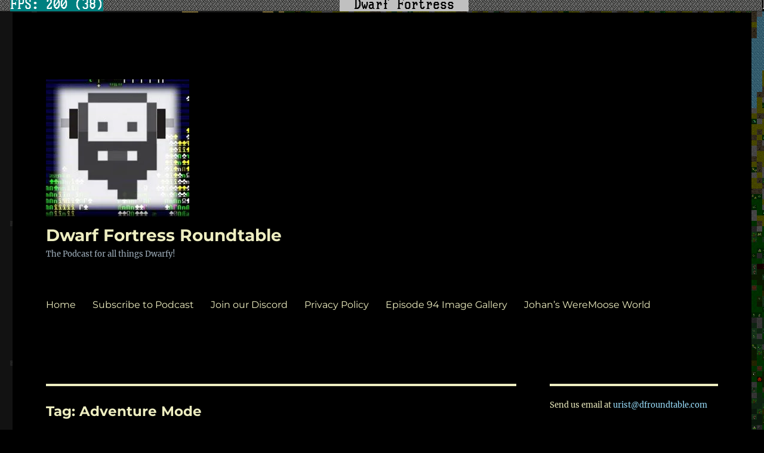

--- FILE ---
content_type: text/html; charset=UTF-8
request_url: https://dfroundtable.com/index.php/tag/adventure-mode/
body_size: 23260
content:
<!DOCTYPE html>
<html lang="en-US" class="no-js">
<head>
	<meta charset="UTF-8">
	<meta name="viewport" content="width=device-width, initial-scale=1.0">
	<link rel="profile" href="https://gmpg.org/xfn/11">
		<script>
(function(html){html.className = html.className.replace(/\bno-js\b/,'js')})(document.documentElement);
//# sourceURL=twentysixteen_javascript_detection
</script>
<title>Adventure Mode &#8211; Dwarf Fortress Roundtable</title>
<meta name='robots' content='max-image-preview:large' />
<link rel='dns-prefetch' href='//secure.gravatar.com' />
<link rel='dns-prefetch' href='//stats.wp.com' />
<link rel='dns-prefetch' href='//v0.wordpress.com' />
<link rel='preconnect' href='//i0.wp.com' />
<link rel='preconnect' href='//c0.wp.com' />
<style id='wp-img-auto-sizes-contain-inline-css'>
img:is([sizes=auto i],[sizes^="auto," i]){contain-intrinsic-size:3000px 1500px}
/*# sourceURL=wp-img-auto-sizes-contain-inline-css */
</style>
<link rel='stylesheet' id='twentysixteen-jetpack-css' href='https://c0.wp.com/p/jetpack/15.4/modules/theme-tools/compat/twentysixteen.css' media='all' />
<style id='wp-emoji-styles-inline-css'>

	img.wp-smiley, img.emoji {
		display: inline !important;
		border: none !important;
		box-shadow: none !important;
		height: 1em !important;
		width: 1em !important;
		margin: 0 0.07em !important;
		vertical-align: -0.1em !important;
		background: none !important;
		padding: 0 !important;
	}
/*# sourceURL=wp-emoji-styles-inline-css */
</style>
<link rel='stylesheet' id='wp-block-library-css' href='https://c0.wp.com/c/6.9/wp-includes/css/dist/block-library/style.min.css' media='all' />
<style id='wp-block-image-inline-css'>
.wp-block-image>a,.wp-block-image>figure>a{display:inline-block}.wp-block-image img{box-sizing:border-box;height:auto;max-width:100%;vertical-align:bottom}@media not (prefers-reduced-motion){.wp-block-image img.hide{visibility:hidden}.wp-block-image img.show{animation:show-content-image .4s}}.wp-block-image[style*=border-radius] img,.wp-block-image[style*=border-radius]>a{border-radius:inherit}.wp-block-image.has-custom-border img{box-sizing:border-box}.wp-block-image.aligncenter{text-align:center}.wp-block-image.alignfull>a,.wp-block-image.alignwide>a{width:100%}.wp-block-image.alignfull img,.wp-block-image.alignwide img{height:auto;width:100%}.wp-block-image .aligncenter,.wp-block-image .alignleft,.wp-block-image .alignright,.wp-block-image.aligncenter,.wp-block-image.alignleft,.wp-block-image.alignright{display:table}.wp-block-image .aligncenter>figcaption,.wp-block-image .alignleft>figcaption,.wp-block-image .alignright>figcaption,.wp-block-image.aligncenter>figcaption,.wp-block-image.alignleft>figcaption,.wp-block-image.alignright>figcaption{caption-side:bottom;display:table-caption}.wp-block-image .alignleft{float:left;margin:.5em 1em .5em 0}.wp-block-image .alignright{float:right;margin:.5em 0 .5em 1em}.wp-block-image .aligncenter{margin-left:auto;margin-right:auto}.wp-block-image :where(figcaption){margin-bottom:1em;margin-top:.5em}.wp-block-image.is-style-circle-mask img{border-radius:9999px}@supports ((-webkit-mask-image:none) or (mask-image:none)) or (-webkit-mask-image:none){.wp-block-image.is-style-circle-mask img{border-radius:0;-webkit-mask-image:url('data:image/svg+xml;utf8,<svg viewBox="0 0 100 100" xmlns="http://www.w3.org/2000/svg"><circle cx="50" cy="50" r="50"/></svg>');mask-image:url('data:image/svg+xml;utf8,<svg viewBox="0 0 100 100" xmlns="http://www.w3.org/2000/svg"><circle cx="50" cy="50" r="50"/></svg>');mask-mode:alpha;-webkit-mask-position:center;mask-position:center;-webkit-mask-repeat:no-repeat;mask-repeat:no-repeat;-webkit-mask-size:contain;mask-size:contain}}:root :where(.wp-block-image.is-style-rounded img,.wp-block-image .is-style-rounded img){border-radius:9999px}.wp-block-image figure{margin:0}.wp-lightbox-container{display:flex;flex-direction:column;position:relative}.wp-lightbox-container img{cursor:zoom-in}.wp-lightbox-container img:hover+button{opacity:1}.wp-lightbox-container button{align-items:center;backdrop-filter:blur(16px) saturate(180%);background-color:#5a5a5a40;border:none;border-radius:4px;cursor:zoom-in;display:flex;height:20px;justify-content:center;opacity:0;padding:0;position:absolute;right:16px;text-align:center;top:16px;width:20px;z-index:100}@media not (prefers-reduced-motion){.wp-lightbox-container button{transition:opacity .2s ease}}.wp-lightbox-container button:focus-visible{outline:3px auto #5a5a5a40;outline:3px auto -webkit-focus-ring-color;outline-offset:3px}.wp-lightbox-container button:hover{cursor:pointer;opacity:1}.wp-lightbox-container button:focus{opacity:1}.wp-lightbox-container button:focus,.wp-lightbox-container button:hover,.wp-lightbox-container button:not(:hover):not(:active):not(.has-background){background-color:#5a5a5a40;border:none}.wp-lightbox-overlay{box-sizing:border-box;cursor:zoom-out;height:100vh;left:0;overflow:hidden;position:fixed;top:0;visibility:hidden;width:100%;z-index:100000}.wp-lightbox-overlay .close-button{align-items:center;cursor:pointer;display:flex;justify-content:center;min-height:40px;min-width:40px;padding:0;position:absolute;right:calc(env(safe-area-inset-right) + 16px);top:calc(env(safe-area-inset-top) + 16px);z-index:5000000}.wp-lightbox-overlay .close-button:focus,.wp-lightbox-overlay .close-button:hover,.wp-lightbox-overlay .close-button:not(:hover):not(:active):not(.has-background){background:none;border:none}.wp-lightbox-overlay .lightbox-image-container{height:var(--wp--lightbox-container-height);left:50%;overflow:hidden;position:absolute;top:50%;transform:translate(-50%,-50%);transform-origin:top left;width:var(--wp--lightbox-container-width);z-index:9999999999}.wp-lightbox-overlay .wp-block-image{align-items:center;box-sizing:border-box;display:flex;height:100%;justify-content:center;margin:0;position:relative;transform-origin:0 0;width:100%;z-index:3000000}.wp-lightbox-overlay .wp-block-image img{height:var(--wp--lightbox-image-height);min-height:var(--wp--lightbox-image-height);min-width:var(--wp--lightbox-image-width);width:var(--wp--lightbox-image-width)}.wp-lightbox-overlay .wp-block-image figcaption{display:none}.wp-lightbox-overlay button{background:none;border:none}.wp-lightbox-overlay .scrim{background-color:#fff;height:100%;opacity:.9;position:absolute;width:100%;z-index:2000000}.wp-lightbox-overlay.active{visibility:visible}@media not (prefers-reduced-motion){.wp-lightbox-overlay.active{animation:turn-on-visibility .25s both}.wp-lightbox-overlay.active img{animation:turn-on-visibility .35s both}.wp-lightbox-overlay.show-closing-animation:not(.active){animation:turn-off-visibility .35s both}.wp-lightbox-overlay.show-closing-animation:not(.active) img{animation:turn-off-visibility .25s both}.wp-lightbox-overlay.zoom.active{animation:none;opacity:1;visibility:visible}.wp-lightbox-overlay.zoom.active .lightbox-image-container{animation:lightbox-zoom-in .4s}.wp-lightbox-overlay.zoom.active .lightbox-image-container img{animation:none}.wp-lightbox-overlay.zoom.active .scrim{animation:turn-on-visibility .4s forwards}.wp-lightbox-overlay.zoom.show-closing-animation:not(.active){animation:none}.wp-lightbox-overlay.zoom.show-closing-animation:not(.active) .lightbox-image-container{animation:lightbox-zoom-out .4s}.wp-lightbox-overlay.zoom.show-closing-animation:not(.active) .lightbox-image-container img{animation:none}.wp-lightbox-overlay.zoom.show-closing-animation:not(.active) .scrim{animation:turn-off-visibility .4s forwards}}@keyframes show-content-image{0%{visibility:hidden}99%{visibility:hidden}to{visibility:visible}}@keyframes turn-on-visibility{0%{opacity:0}to{opacity:1}}@keyframes turn-off-visibility{0%{opacity:1;visibility:visible}99%{opacity:0;visibility:visible}to{opacity:0;visibility:hidden}}@keyframes lightbox-zoom-in{0%{transform:translate(calc((-100vw + var(--wp--lightbox-scrollbar-width))/2 + var(--wp--lightbox-initial-left-position)),calc(-50vh + var(--wp--lightbox-initial-top-position))) scale(var(--wp--lightbox-scale))}to{transform:translate(-50%,-50%) scale(1)}}@keyframes lightbox-zoom-out{0%{transform:translate(-50%,-50%) scale(1);visibility:visible}99%{visibility:visible}to{transform:translate(calc((-100vw + var(--wp--lightbox-scrollbar-width))/2 + var(--wp--lightbox-initial-left-position)),calc(-50vh + var(--wp--lightbox-initial-top-position))) scale(var(--wp--lightbox-scale));visibility:hidden}}
/*# sourceURL=https://c0.wp.com/c/6.9/wp-includes/blocks/image/style.min.css */
</style>
<style id='wp-block-image-theme-inline-css'>
:root :where(.wp-block-image figcaption){color:#555;font-size:13px;text-align:center}.is-dark-theme :root :where(.wp-block-image figcaption){color:#ffffffa6}.wp-block-image{margin:0 0 1em}
/*# sourceURL=https://c0.wp.com/c/6.9/wp-includes/blocks/image/theme.min.css */
</style>
<style id='wp-block-list-inline-css'>
ol,ul{box-sizing:border-box}:root :where(.wp-block-list.has-background){padding:1.25em 2.375em}
/*# sourceURL=https://c0.wp.com/c/6.9/wp-includes/blocks/list/style.min.css */
</style>
<style id='wp-block-columns-inline-css'>
.wp-block-columns{box-sizing:border-box;display:flex;flex-wrap:wrap!important}@media (min-width:782px){.wp-block-columns{flex-wrap:nowrap!important}}.wp-block-columns{align-items:normal!important}.wp-block-columns.are-vertically-aligned-top{align-items:flex-start}.wp-block-columns.are-vertically-aligned-center{align-items:center}.wp-block-columns.are-vertically-aligned-bottom{align-items:flex-end}@media (max-width:781px){.wp-block-columns:not(.is-not-stacked-on-mobile)>.wp-block-column{flex-basis:100%!important}}@media (min-width:782px){.wp-block-columns:not(.is-not-stacked-on-mobile)>.wp-block-column{flex-basis:0;flex-grow:1}.wp-block-columns:not(.is-not-stacked-on-mobile)>.wp-block-column[style*=flex-basis]{flex-grow:0}}.wp-block-columns.is-not-stacked-on-mobile{flex-wrap:nowrap!important}.wp-block-columns.is-not-stacked-on-mobile>.wp-block-column{flex-basis:0;flex-grow:1}.wp-block-columns.is-not-stacked-on-mobile>.wp-block-column[style*=flex-basis]{flex-grow:0}:where(.wp-block-columns){margin-bottom:1.75em}:where(.wp-block-columns.has-background){padding:1.25em 2.375em}.wp-block-column{flex-grow:1;min-width:0;overflow-wrap:break-word;word-break:break-word}.wp-block-column.is-vertically-aligned-top{align-self:flex-start}.wp-block-column.is-vertically-aligned-center{align-self:center}.wp-block-column.is-vertically-aligned-bottom{align-self:flex-end}.wp-block-column.is-vertically-aligned-stretch{align-self:stretch}.wp-block-column.is-vertically-aligned-bottom,.wp-block-column.is-vertically-aligned-center,.wp-block-column.is-vertically-aligned-top{width:100%}
/*# sourceURL=https://c0.wp.com/c/6.9/wp-includes/blocks/columns/style.min.css */
</style>
<style id='wp-block-group-inline-css'>
.wp-block-group{box-sizing:border-box}:where(.wp-block-group.wp-block-group-is-layout-constrained){position:relative}
/*# sourceURL=https://c0.wp.com/c/6.9/wp-includes/blocks/group/style.min.css */
</style>
<style id='wp-block-group-theme-inline-css'>
:where(.wp-block-group.has-background){padding:1.25em 2.375em}
/*# sourceURL=https://c0.wp.com/c/6.9/wp-includes/blocks/group/theme.min.css */
</style>
<style id='wp-block-paragraph-inline-css'>
.is-small-text{font-size:.875em}.is-regular-text{font-size:1em}.is-large-text{font-size:2.25em}.is-larger-text{font-size:3em}.has-drop-cap:not(:focus):first-letter{float:left;font-size:8.4em;font-style:normal;font-weight:100;line-height:.68;margin:.05em .1em 0 0;text-transform:uppercase}body.rtl .has-drop-cap:not(:focus):first-letter{float:none;margin-left:.1em}p.has-drop-cap.has-background{overflow:hidden}:root :where(p.has-background){padding:1.25em 2.375em}:where(p.has-text-color:not(.has-link-color)) a{color:inherit}p.has-text-align-left[style*="writing-mode:vertical-lr"],p.has-text-align-right[style*="writing-mode:vertical-rl"]{rotate:180deg}
/*# sourceURL=https://c0.wp.com/c/6.9/wp-includes/blocks/paragraph/style.min.css */
</style>
<link rel='stylesheet' id='mediaelement-css' href='https://c0.wp.com/c/6.9/wp-includes/js/mediaelement/mediaelementplayer-legacy.min.css' media='all' />
<link rel='stylesheet' id='wp-mediaelement-css' href='https://c0.wp.com/c/6.9/wp-includes/js/mediaelement/wp-mediaelement.min.css' media='all' />
<style id='global-styles-inline-css'>
:root{--wp--preset--aspect-ratio--square: 1;--wp--preset--aspect-ratio--4-3: 4/3;--wp--preset--aspect-ratio--3-4: 3/4;--wp--preset--aspect-ratio--3-2: 3/2;--wp--preset--aspect-ratio--2-3: 2/3;--wp--preset--aspect-ratio--16-9: 16/9;--wp--preset--aspect-ratio--9-16: 9/16;--wp--preset--color--black: #000000;--wp--preset--color--cyan-bluish-gray: #abb8c3;--wp--preset--color--white: #fff;--wp--preset--color--pale-pink: #f78da7;--wp--preset--color--vivid-red: #cf2e2e;--wp--preset--color--luminous-vivid-orange: #ff6900;--wp--preset--color--luminous-vivid-amber: #fcb900;--wp--preset--color--light-green-cyan: #7bdcb5;--wp--preset--color--vivid-green-cyan: #00d084;--wp--preset--color--pale-cyan-blue: #8ed1fc;--wp--preset--color--vivid-cyan-blue: #0693e3;--wp--preset--color--vivid-purple: #9b51e0;--wp--preset--color--dark-gray: #1a1a1a;--wp--preset--color--medium-gray: #686868;--wp--preset--color--light-gray: #e5e5e5;--wp--preset--color--blue-gray: #4d545c;--wp--preset--color--bright-blue: #007acc;--wp--preset--color--light-blue: #9adffd;--wp--preset--color--dark-brown: #402b30;--wp--preset--color--medium-brown: #774e24;--wp--preset--color--dark-red: #640c1f;--wp--preset--color--bright-red: #ff675f;--wp--preset--color--yellow: #ffef8e;--wp--preset--gradient--vivid-cyan-blue-to-vivid-purple: linear-gradient(135deg,rgb(6,147,227) 0%,rgb(155,81,224) 100%);--wp--preset--gradient--light-green-cyan-to-vivid-green-cyan: linear-gradient(135deg,rgb(122,220,180) 0%,rgb(0,208,130) 100%);--wp--preset--gradient--luminous-vivid-amber-to-luminous-vivid-orange: linear-gradient(135deg,rgb(252,185,0) 0%,rgb(255,105,0) 100%);--wp--preset--gradient--luminous-vivid-orange-to-vivid-red: linear-gradient(135deg,rgb(255,105,0) 0%,rgb(207,46,46) 100%);--wp--preset--gradient--very-light-gray-to-cyan-bluish-gray: linear-gradient(135deg,rgb(238,238,238) 0%,rgb(169,184,195) 100%);--wp--preset--gradient--cool-to-warm-spectrum: linear-gradient(135deg,rgb(74,234,220) 0%,rgb(151,120,209) 20%,rgb(207,42,186) 40%,rgb(238,44,130) 60%,rgb(251,105,98) 80%,rgb(254,248,76) 100%);--wp--preset--gradient--blush-light-purple: linear-gradient(135deg,rgb(255,206,236) 0%,rgb(152,150,240) 100%);--wp--preset--gradient--blush-bordeaux: linear-gradient(135deg,rgb(254,205,165) 0%,rgb(254,45,45) 50%,rgb(107,0,62) 100%);--wp--preset--gradient--luminous-dusk: linear-gradient(135deg,rgb(255,203,112) 0%,rgb(199,81,192) 50%,rgb(65,88,208) 100%);--wp--preset--gradient--pale-ocean: linear-gradient(135deg,rgb(255,245,203) 0%,rgb(182,227,212) 50%,rgb(51,167,181) 100%);--wp--preset--gradient--electric-grass: linear-gradient(135deg,rgb(202,248,128) 0%,rgb(113,206,126) 100%);--wp--preset--gradient--midnight: linear-gradient(135deg,rgb(2,3,129) 0%,rgb(40,116,252) 100%);--wp--preset--font-size--small: 13px;--wp--preset--font-size--medium: 20px;--wp--preset--font-size--large: 36px;--wp--preset--font-size--x-large: 42px;--wp--preset--spacing--20: 0.44rem;--wp--preset--spacing--30: 0.67rem;--wp--preset--spacing--40: 1rem;--wp--preset--spacing--50: 1.5rem;--wp--preset--spacing--60: 2.25rem;--wp--preset--spacing--70: 3.38rem;--wp--preset--spacing--80: 5.06rem;--wp--preset--shadow--natural: 6px 6px 9px rgba(0, 0, 0, 0.2);--wp--preset--shadow--deep: 12px 12px 50px rgba(0, 0, 0, 0.4);--wp--preset--shadow--sharp: 6px 6px 0px rgba(0, 0, 0, 0.2);--wp--preset--shadow--outlined: 6px 6px 0px -3px rgb(255, 255, 255), 6px 6px rgb(0, 0, 0);--wp--preset--shadow--crisp: 6px 6px 0px rgb(0, 0, 0);}:where(.is-layout-flex){gap: 0.5em;}:where(.is-layout-grid){gap: 0.5em;}body .is-layout-flex{display: flex;}.is-layout-flex{flex-wrap: wrap;align-items: center;}.is-layout-flex > :is(*, div){margin: 0;}body .is-layout-grid{display: grid;}.is-layout-grid > :is(*, div){margin: 0;}:where(.wp-block-columns.is-layout-flex){gap: 2em;}:where(.wp-block-columns.is-layout-grid){gap: 2em;}:where(.wp-block-post-template.is-layout-flex){gap: 1.25em;}:where(.wp-block-post-template.is-layout-grid){gap: 1.25em;}.has-black-color{color: var(--wp--preset--color--black) !important;}.has-cyan-bluish-gray-color{color: var(--wp--preset--color--cyan-bluish-gray) !important;}.has-white-color{color: var(--wp--preset--color--white) !important;}.has-pale-pink-color{color: var(--wp--preset--color--pale-pink) !important;}.has-vivid-red-color{color: var(--wp--preset--color--vivid-red) !important;}.has-luminous-vivid-orange-color{color: var(--wp--preset--color--luminous-vivid-orange) !important;}.has-luminous-vivid-amber-color{color: var(--wp--preset--color--luminous-vivid-amber) !important;}.has-light-green-cyan-color{color: var(--wp--preset--color--light-green-cyan) !important;}.has-vivid-green-cyan-color{color: var(--wp--preset--color--vivid-green-cyan) !important;}.has-pale-cyan-blue-color{color: var(--wp--preset--color--pale-cyan-blue) !important;}.has-vivid-cyan-blue-color{color: var(--wp--preset--color--vivid-cyan-blue) !important;}.has-vivid-purple-color{color: var(--wp--preset--color--vivid-purple) !important;}.has-black-background-color{background-color: var(--wp--preset--color--black) !important;}.has-cyan-bluish-gray-background-color{background-color: var(--wp--preset--color--cyan-bluish-gray) !important;}.has-white-background-color{background-color: var(--wp--preset--color--white) !important;}.has-pale-pink-background-color{background-color: var(--wp--preset--color--pale-pink) !important;}.has-vivid-red-background-color{background-color: var(--wp--preset--color--vivid-red) !important;}.has-luminous-vivid-orange-background-color{background-color: var(--wp--preset--color--luminous-vivid-orange) !important;}.has-luminous-vivid-amber-background-color{background-color: var(--wp--preset--color--luminous-vivid-amber) !important;}.has-light-green-cyan-background-color{background-color: var(--wp--preset--color--light-green-cyan) !important;}.has-vivid-green-cyan-background-color{background-color: var(--wp--preset--color--vivid-green-cyan) !important;}.has-pale-cyan-blue-background-color{background-color: var(--wp--preset--color--pale-cyan-blue) !important;}.has-vivid-cyan-blue-background-color{background-color: var(--wp--preset--color--vivid-cyan-blue) !important;}.has-vivid-purple-background-color{background-color: var(--wp--preset--color--vivid-purple) !important;}.has-black-border-color{border-color: var(--wp--preset--color--black) !important;}.has-cyan-bluish-gray-border-color{border-color: var(--wp--preset--color--cyan-bluish-gray) !important;}.has-white-border-color{border-color: var(--wp--preset--color--white) !important;}.has-pale-pink-border-color{border-color: var(--wp--preset--color--pale-pink) !important;}.has-vivid-red-border-color{border-color: var(--wp--preset--color--vivid-red) !important;}.has-luminous-vivid-orange-border-color{border-color: var(--wp--preset--color--luminous-vivid-orange) !important;}.has-luminous-vivid-amber-border-color{border-color: var(--wp--preset--color--luminous-vivid-amber) !important;}.has-light-green-cyan-border-color{border-color: var(--wp--preset--color--light-green-cyan) !important;}.has-vivid-green-cyan-border-color{border-color: var(--wp--preset--color--vivid-green-cyan) !important;}.has-pale-cyan-blue-border-color{border-color: var(--wp--preset--color--pale-cyan-blue) !important;}.has-vivid-cyan-blue-border-color{border-color: var(--wp--preset--color--vivid-cyan-blue) !important;}.has-vivid-purple-border-color{border-color: var(--wp--preset--color--vivid-purple) !important;}.has-vivid-cyan-blue-to-vivid-purple-gradient-background{background: var(--wp--preset--gradient--vivid-cyan-blue-to-vivid-purple) !important;}.has-light-green-cyan-to-vivid-green-cyan-gradient-background{background: var(--wp--preset--gradient--light-green-cyan-to-vivid-green-cyan) !important;}.has-luminous-vivid-amber-to-luminous-vivid-orange-gradient-background{background: var(--wp--preset--gradient--luminous-vivid-amber-to-luminous-vivid-orange) !important;}.has-luminous-vivid-orange-to-vivid-red-gradient-background{background: var(--wp--preset--gradient--luminous-vivid-orange-to-vivid-red) !important;}.has-very-light-gray-to-cyan-bluish-gray-gradient-background{background: var(--wp--preset--gradient--very-light-gray-to-cyan-bluish-gray) !important;}.has-cool-to-warm-spectrum-gradient-background{background: var(--wp--preset--gradient--cool-to-warm-spectrum) !important;}.has-blush-light-purple-gradient-background{background: var(--wp--preset--gradient--blush-light-purple) !important;}.has-blush-bordeaux-gradient-background{background: var(--wp--preset--gradient--blush-bordeaux) !important;}.has-luminous-dusk-gradient-background{background: var(--wp--preset--gradient--luminous-dusk) !important;}.has-pale-ocean-gradient-background{background: var(--wp--preset--gradient--pale-ocean) !important;}.has-electric-grass-gradient-background{background: var(--wp--preset--gradient--electric-grass) !important;}.has-midnight-gradient-background{background: var(--wp--preset--gradient--midnight) !important;}.has-small-font-size{font-size: var(--wp--preset--font-size--small) !important;}.has-medium-font-size{font-size: var(--wp--preset--font-size--medium) !important;}.has-large-font-size{font-size: var(--wp--preset--font-size--large) !important;}.has-x-large-font-size{font-size: var(--wp--preset--font-size--x-large) !important;}
:where(.wp-block-columns.is-layout-flex){gap: 2em;}:where(.wp-block-columns.is-layout-grid){gap: 2em;}
/*# sourceURL=global-styles-inline-css */
</style>
<style id='core-block-supports-inline-css'>
.wp-container-core-group-is-layout-ad2f72ca{flex-wrap:nowrap;}.wp-container-core-columns-is-layout-9d6595d7{flex-wrap:nowrap;}
/*# sourceURL=core-block-supports-inline-css */
</style>

<style id='classic-theme-styles-inline-css'>
/*! This file is auto-generated */
.wp-block-button__link{color:#fff;background-color:#32373c;border-radius:9999px;box-shadow:none;text-decoration:none;padding:calc(.667em + 2px) calc(1.333em + 2px);font-size:1.125em}.wp-block-file__button{background:#32373c;color:#fff;text-decoration:none}
/*# sourceURL=/wp-includes/css/classic-themes.min.css */
</style>
<link rel='stylesheet' id='better-file-download-css' href='https://dfroundtable.com/wp-content/plugins/better-file-download/public/css/better-file-download-public.css?ver=1.0.0' media='all' />
<link rel='stylesheet' id='twentysixteen-fonts-css' href='https://dfroundtable.com/wp-content/themes/twentysixteen/fonts/merriweather-plus-montserrat-plus-inconsolata.css?ver=20230328' media='all' />
<link rel='stylesheet' id='genericons-css' href='https://c0.wp.com/p/jetpack/15.4/_inc/genericons/genericons/genericons.css' media='all' />
<link rel='stylesheet' id='twentysixteen-style-css' href='https://dfroundtable.com/wp-content/themes/twentysixteen/style.css?ver=20251202' media='all' />
<style id='twentysixteen-style-inline-css'>
	/* Color Scheme */

	/* Background Color */
	body {
		background-color: #262626;
	}

	/* Page Background Color */
	.site {
		background-color: #1a1a1a;
	}

	mark,
	ins,
	button,
	button[disabled]:hover,
	button[disabled]:focus,
	input[type="button"],
	input[type="button"][disabled]:hover,
	input[type="button"][disabled]:focus,
	input[type="reset"],
	input[type="reset"][disabled]:hover,
	input[type="reset"][disabled]:focus,
	input[type="submit"],
	input[type="submit"][disabled]:hover,
	input[type="submit"][disabled]:focus,
	.menu-toggle.toggled-on,
	.menu-toggle.toggled-on:hover,
	.menu-toggle.toggled-on:focus,
	.pagination .prev,
	.pagination .next,
	.pagination .prev:hover,
	.pagination .prev:focus,
	.pagination .next:hover,
	.pagination .next:focus,
	.pagination .nav-links:before,
	.pagination .nav-links:after,
	.widget_calendar tbody a,
	.widget_calendar tbody a:hover,
	.widget_calendar tbody a:focus,
	.page-links a,
	.page-links a:hover,
	.page-links a:focus {
		color: #1a1a1a;
	}

	/* Link Color */
	.menu-toggle:hover,
	.menu-toggle:focus,
	a,
	.main-navigation a:hover,
	.main-navigation a:focus,
	.dropdown-toggle:hover,
	.dropdown-toggle:focus,
	.social-navigation a:hover:before,
	.social-navigation a:focus:before,
	.post-navigation a:hover .post-title,
	.post-navigation a:focus .post-title,
	.tagcloud a:hover,
	.tagcloud a:focus,
	.site-branding .site-title a:hover,
	.site-branding .site-title a:focus,
	.entry-title a:hover,
	.entry-title a:focus,
	.entry-footer a:hover,
	.entry-footer a:focus,
	.comment-metadata a:hover,
	.comment-metadata a:focus,
	.pingback .comment-edit-link:hover,
	.pingback .comment-edit-link:focus,
	.comment-reply-link,
	.comment-reply-link:hover,
	.comment-reply-link:focus,
	.required,
	.site-info a:hover,
	.site-info a:focus {
		color: #9adffd;
	}

	mark,
	ins,
	button:hover,
	button:focus,
	input[type="button"]:hover,
	input[type="button"]:focus,
	input[type="reset"]:hover,
	input[type="reset"]:focus,
	input[type="submit"]:hover,
	input[type="submit"]:focus,
	.pagination .prev:hover,
	.pagination .prev:focus,
	.pagination .next:hover,
	.pagination .next:focus,
	.widget_calendar tbody a,
	.page-links a:hover,
	.page-links a:focus {
		background-color: #9adffd;
	}

	input[type="date"]:focus,
	input[type="time"]:focus,
	input[type="datetime-local"]:focus,
	input[type="week"]:focus,
	input[type="month"]:focus,
	input[type="text"]:focus,
	input[type="email"]:focus,
	input[type="url"]:focus,
	input[type="password"]:focus,
	input[type="search"]:focus,
	input[type="tel"]:focus,
	input[type="number"]:focus,
	textarea:focus,
	.tagcloud a:hover,
	.tagcloud a:focus,
	.menu-toggle:hover,
	.menu-toggle:focus {
		border-color: #9adffd;
	}

	/* Main Text Color */
	body,
	blockquote cite,
	blockquote small,
	.main-navigation a,
	.menu-toggle,
	.dropdown-toggle,
	.social-navigation a,
	.post-navigation a,
	.pagination a:hover,
	.pagination a:focus,
	.widget-title a,
	.site-branding .site-title a,
	.entry-title a,
	.page-links > .page-links-title,
	.comment-author,
	.comment-reply-title small a:hover,
	.comment-reply-title small a:focus {
		color: #e5e5e5;
	}

	blockquote,
	.menu-toggle.toggled-on,
	.menu-toggle.toggled-on:hover,
	.menu-toggle.toggled-on:focus,
	.post-navigation,
	.post-navigation div + div,
	.pagination,
	.widget,
	.page-header,
	.page-links a,
	.comments-title,
	.comment-reply-title {
		border-color: #e5e5e5;
	}

	button,
	button[disabled]:hover,
	button[disabled]:focus,
	input[type="button"],
	input[type="button"][disabled]:hover,
	input[type="button"][disabled]:focus,
	input[type="reset"],
	input[type="reset"][disabled]:hover,
	input[type="reset"][disabled]:focus,
	input[type="submit"],
	input[type="submit"][disabled]:hover,
	input[type="submit"][disabled]:focus,
	.menu-toggle.toggled-on,
	.menu-toggle.toggled-on:hover,
	.menu-toggle.toggled-on:focus,
	.pagination:before,
	.pagination:after,
	.pagination .prev,
	.pagination .next,
	.page-links a {
		background-color: #e5e5e5;
	}

	/* Secondary Text Color */

	/**
	 * IE8 and earlier will drop any block with CSS3 selectors.
	 * Do not combine these styles with the next block.
	 */
	body:not(.search-results) .entry-summary {
		color: #c1c1c1;
	}

	blockquote,
	.post-password-form label,
	a:hover,
	a:focus,
	a:active,
	.post-navigation .meta-nav,
	.image-navigation,
	.comment-navigation,
	.widget_recent_entries .post-date,
	.widget_rss .rss-date,
	.widget_rss cite,
	.site-description,
	.author-bio,
	.entry-footer,
	.entry-footer a,
	.sticky-post,
	.taxonomy-description,
	.entry-caption,
	.comment-metadata,
	.pingback .edit-link,
	.comment-metadata a,
	.pingback .comment-edit-link,
	.comment-form label,
	.comment-notes,
	.comment-awaiting-moderation,
	.logged-in-as,
	.form-allowed-tags,
	.site-info,
	.site-info a,
	.wp-caption .wp-caption-text,
	.gallery-caption,
	.widecolumn label,
	.widecolumn .mu_register label {
		color: #c1c1c1;
	}

	.widget_calendar tbody a:hover,
	.widget_calendar tbody a:focus {
		background-color: #c1c1c1;
	}

	/* Border Color */
	fieldset,
	pre,
	abbr,
	acronym,
	table,
	th,
	td,
	input[type="date"],
	input[type="time"],
	input[type="datetime-local"],
	input[type="week"],
	input[type="month"],
	input[type="text"],
	input[type="email"],
	input[type="url"],
	input[type="password"],
	input[type="search"],
	input[type="tel"],
	input[type="number"],
	textarea,
	.main-navigation li,
	.main-navigation .primary-menu,
	.menu-toggle,
	.dropdown-toggle:after,
	.social-navigation a,
	.image-navigation,
	.comment-navigation,
	.tagcloud a,
	.entry-content,
	.entry-summary,
	.page-links a,
	.page-links > span,
	.comment-list article,
	.comment-list .pingback,
	.comment-list .trackback,
	.comment-reply-link,
	.no-comments,
	.widecolumn .mu_register .mu_alert {
		border-color: rgba( 229, 229, 229, 0.2);
	}

	hr,
	code {
		background-color: rgba( 229, 229, 229, 0.2);
	}

	@media screen and (min-width: 56.875em) {
		.main-navigation li:hover > a,
		.main-navigation li.focus > a {
			color: #9adffd;
		}

		.main-navigation ul ul,
		.main-navigation ul ul li {
			border-color: rgba( 229, 229, 229, 0.2);
		}

		.main-navigation ul ul:before {
			border-top-color: rgba( 229, 229, 229, 0.2);
			border-bottom-color: rgba( 229, 229, 229, 0.2);
		}

		.main-navigation ul ul li {
			background-color: #1a1a1a;
		}

		.main-navigation ul ul:after {
			border-top-color: #1a1a1a;
			border-bottom-color: #1a1a1a;
		}
	}


		/* Custom Page Background Color */
		.site {
			background-color: #000000;
		}

		mark,
		ins,
		button,
		button[disabled]:hover,
		button[disabled]:focus,
		input[type="button"],
		input[type="button"][disabled]:hover,
		input[type="button"][disabled]:focus,
		input[type="reset"],
		input[type="reset"][disabled]:hover,
		input[type="reset"][disabled]:focus,
		input[type="submit"],
		input[type="submit"][disabled]:hover,
		input[type="submit"][disabled]:focus,
		.menu-toggle.toggled-on,
		.menu-toggle.toggled-on:hover,
		.menu-toggle.toggled-on:focus,
		.pagination .prev,
		.pagination .next,
		.pagination .prev:hover,
		.pagination .prev:focus,
		.pagination .next:hover,
		.pagination .next:focus,
		.pagination .nav-links:before,
		.pagination .nav-links:after,
		.widget_calendar tbody a,
		.widget_calendar tbody a:hover,
		.widget_calendar tbody a:focus,
		.page-links a,
		.page-links a:hover,
		.page-links a:focus {
			color: #000000;
		}

		@media screen and (min-width: 56.875em) {
			.main-navigation ul ul li {
				background-color: #000000;
			}

			.main-navigation ul ul:after {
				border-top-color: #000000;
				border-bottom-color: #000000;
			}
		}
	

		/* Custom Main Text Color */
		body,
		blockquote cite,
		blockquote small,
		.main-navigation a,
		.menu-toggle,
		.dropdown-toggle,
		.social-navigation a,
		.post-navigation a,
		.pagination a:hover,
		.pagination a:focus,
		.widget-title a,
		.site-branding .site-title a,
		.entry-title a,
		.page-links > .page-links-title,
		.comment-author,
		.comment-reply-title small a:hover,
		.comment-reply-title small a:focus {
			color: #ededc0;
		}

		blockquote,
		.menu-toggle.toggled-on,
		.menu-toggle.toggled-on:hover,
		.menu-toggle.toggled-on:focus,
		.post-navigation,
		.post-navigation div + div,
		.pagination,
		.widget,
		.page-header,
		.page-links a,
		.comments-title,
		.comment-reply-title {
			border-color: #ededc0;
		}

		button,
		button[disabled]:hover,
		button[disabled]:focus,
		input[type="button"],
		input[type="button"][disabled]:hover,
		input[type="button"][disabled]:focus,
		input[type="reset"],
		input[type="reset"][disabled]:hover,
		input[type="reset"][disabled]:focus,
		input[type="submit"],
		input[type="submit"][disabled]:hover,
		input[type="submit"][disabled]:focus,
		.menu-toggle.toggled-on,
		.menu-toggle.toggled-on:hover,
		.menu-toggle.toggled-on:focus,
		.pagination:before,
		.pagination:after,
		.pagination .prev,
		.pagination .next,
		.page-links a {
			background-color: #ededc0;
		}

		/* Border Color */
		fieldset,
		pre,
		abbr,
		acronym,
		table,
		th,
		td,
		input[type="date"],
		input[type="time"],
		input[type="datetime-local"],
		input[type="week"],
		input[type="month"],
		input[type="text"],
		input[type="email"],
		input[type="url"],
		input[type="password"],
		input[type="search"],
		input[type="tel"],
		input[type="number"],
		textarea,
		.main-navigation li,
		.main-navigation .primary-menu,
		.menu-toggle,
		.dropdown-toggle:after,
		.social-navigation a,
		.image-navigation,
		.comment-navigation,
		.tagcloud a,
		.entry-content,
		.entry-summary,
		.page-links a,
		.page-links > span,
		.comment-list article,
		.comment-list .pingback,
		.comment-list .trackback,
		.comment-reply-link,
		.no-comments,
		.widecolumn .mu_register .mu_alert {
			border-color: rgba( 237, 237, 192, 0.2);
		}

		hr,
		code {
			background-color: rgba( 237, 237, 192, 0.2);
		}

		@media screen and (min-width: 56.875em) {
			.main-navigation ul ul,
			.main-navigation ul ul li {
				border-color: rgba( 237, 237, 192, 0.2);
			}

			.main-navigation ul ul:before {
				border-top-color: rgba( 237, 237, 192, 0.2);
				border-bottom-color: rgba( 237, 237, 192, 0.2);
			}
		}
	

		/* Custom Secondary Text Color */

		/**
		 * IE8 and earlier will drop any block with CSS3 selectors.
		 * Do not combine these styles with the next block.
		 */
		body:not(.search-results) .entry-summary {
			color: #a2b2bf;
		}

		blockquote,
		.post-password-form label,
		a:hover,
		a:focus,
		a:active,
		.post-navigation .meta-nav,
		.image-navigation,
		.comment-navigation,
		.widget_recent_entries .post-date,
		.widget_rss .rss-date,
		.widget_rss cite,
		.site-description,
		.author-bio,
		.entry-footer,
		.entry-footer a,
		.sticky-post,
		.taxonomy-description,
		.entry-caption,
		.comment-metadata,
		.pingback .edit-link,
		.comment-metadata a,
		.pingback .comment-edit-link,
		.comment-form label,
		.comment-notes,
		.comment-awaiting-moderation,
		.logged-in-as,
		.form-allowed-tags,
		.site-info,
		.site-info a,
		.wp-caption .wp-caption-text,
		.gallery-caption,
		.widecolumn label,
		.widecolumn .mu_register label {
			color: #a2b2bf;
		}

		.widget_calendar tbody a:hover,
		.widget_calendar tbody a:focus {
			background-color: #a2b2bf;
		}
	
/*# sourceURL=twentysixteen-style-inline-css */
</style>
<link rel='stylesheet' id='twentysixteen-block-style-css' href='https://dfroundtable.com/wp-content/themes/twentysixteen/css/blocks.css?ver=20240817' media='all' />
<script src="https://c0.wp.com/c/6.9/wp-includes/js/jquery/jquery.min.js" id="jquery-core-js"></script>
<script src="https://c0.wp.com/c/6.9/wp-includes/js/jquery/jquery-migrate.min.js" id="jquery-migrate-js"></script>
<script id="better-file-download-js-extra">
var bfd_js = {"ajaxurl":"https://dfroundtable.com/wp-admin/admin-ajax.php"};
//# sourceURL=better-file-download-js-extra
</script>
<script src="https://dfroundtable.com/wp-content/plugins/better-file-download/public/js/better-file-download-public.js?ver=1.0.0" id="better-file-download-js"></script>
<script id="twentysixteen-script-js-extra">
var screenReaderText = {"expand":"expand child menu","collapse":"collapse child menu"};
//# sourceURL=twentysixteen-script-js-extra
</script>
<script src="https://dfroundtable.com/wp-content/themes/twentysixteen/js/functions.js?ver=20230629" id="twentysixteen-script-js" defer data-wp-strategy="defer"></script>
<link rel="https://api.w.org/" href="https://dfroundtable.com/index.php/wp-json/" /><link rel="alternate" title="JSON" type="application/json" href="https://dfroundtable.com/index.php/wp-json/wp/v2/tags/44" /><link rel="EditURI" type="application/rsd+xml" title="RSD" href="https://dfroundtable.com/xmlrpc.php?rsd" />
<meta name="generator" content="WordPress 6.9" />
            <script type="text/javascript"><!--
                                function powerpress_pinw(pinw_url){window.open(pinw_url, 'PowerPressPlayer','toolbar=0,status=0,resizable=1,width=460,height=320');	return false;}
                //-->

                // tabnab protection
                window.addEventListener('load', function () {
                    // make all links have rel="noopener noreferrer"
                    document.querySelectorAll('a[target="_blank"]').forEach(link => {
                        link.setAttribute('rel', 'noopener noreferrer');
                    });
                });
            </script>
            	<style>img#wpstats{display:none}</style>
		<style>.recentcomments a{display:inline !important;padding:0 !important;margin:0 !important;}</style><style id="custom-background-css">
body.custom-background { background-color: #000000; background-image: url("https://dfroundtable.com/wp-content/uploads/2019/10/A1Luridwhips129-01-01-L3.png"); background-position: left top; background-size: auto; background-repeat: repeat; background-attachment: scroll; }
</style>
	
<!-- Jetpack Open Graph Tags -->
<meta property="og:type" content="website" />
<meta property="og:title" content="Adventure Mode &#8211; Dwarf Fortress Roundtable" />
<meta property="og:url" content="https://dfroundtable.com/index.php/tag/adventure-mode/" />
<meta property="og:site_name" content="Dwarf Fortress Roundtable" />
<meta property="og:image" content="https://i0.wp.com/dfroundtable.com/wp-content/uploads/2019/03/cropped-DFPicture-e1579538887211-4.jpg?fit=240%2C230&#038;ssl=1" />
<meta property="og:image:width" content="240" />
<meta property="og:image:height" content="230" />
<meta property="og:image:alt" content="" />
<meta property="og:locale" content="en_US" />

<!-- End Jetpack Open Graph Tags -->
<link rel="icon" href="https://i0.wp.com/dfroundtable.com/wp-content/uploads/2019/03/cropped-dwarfy-pod1.jpg?fit=32%2C32&#038;ssl=1" sizes="32x32" />
<link rel="icon" href="https://i0.wp.com/dfroundtable.com/wp-content/uploads/2019/03/cropped-dwarfy-pod1.jpg?fit=192%2C192&#038;ssl=1" sizes="192x192" />
<link rel="apple-touch-icon" href="https://i0.wp.com/dfroundtable.com/wp-content/uploads/2019/03/cropped-dwarfy-pod1.jpg?fit=180%2C180&#038;ssl=1" />
<meta name="msapplication-TileImage" content="https://i0.wp.com/dfroundtable.com/wp-content/uploads/2019/03/cropped-dwarfy-pod1.jpg?fit=240%2C240&#038;ssl=1" />
<link rel='stylesheet' id='jetpack-swiper-library-css' href='https://c0.wp.com/p/jetpack/15.4/_inc/blocks/swiper.css' media='all' />
<link rel='stylesheet' id='jetpack-carousel-css' href='https://c0.wp.com/p/jetpack/15.4/modules/carousel/jetpack-carousel.css' media='all' />
</head>

<body class="archive tag tag-adventure-mode tag-44 custom-background wp-custom-logo wp-embed-responsive wp-theme-twentysixteen custom-background-image hfeed">
<div id="page" class="site">
	<div class="site-inner">
		<a class="skip-link screen-reader-text" href="#content">
			Skip to content		</a>

		<header id="masthead" class="site-header">
			<div class="site-header-main">
				<div class="site-branding">
					<a href="https://dfroundtable.com/" class="custom-logo-link" rel="home"><img width="240" height="230" src="https://i0.wp.com/dfroundtable.com/wp-content/uploads/2019/03/cropped-DFPicture-e1579538887211-4.jpg?fit=240%2C230&amp;ssl=1" class="custom-logo" alt="Dwarf Fortress Roundtable" decoding="async" fetchpriority="high" data-attachment-id="304" data-permalink="https://dfroundtable.com/cropped-dfpicture-e1579538887211-4-jpg/" data-orig-file="https://i0.wp.com/dfroundtable.com/wp-content/uploads/2019/03/cropped-DFPicture-e1579538887211-4.jpg?fit=240%2C230&amp;ssl=1" data-orig-size="240,230" data-comments-opened="1" data-image-meta="{&quot;aperture&quot;:&quot;0&quot;,&quot;credit&quot;:&quot;&quot;,&quot;camera&quot;:&quot;&quot;,&quot;caption&quot;:&quot;&quot;,&quot;created_timestamp&quot;:&quot;0&quot;,&quot;copyright&quot;:&quot;&quot;,&quot;focal_length&quot;:&quot;0&quot;,&quot;iso&quot;:&quot;0&quot;,&quot;shutter_speed&quot;:&quot;0&quot;,&quot;title&quot;:&quot;&quot;,&quot;orientation&quot;:&quot;0&quot;}" data-image-title="cropped-DFPicture-e1579538887211-4.jpg" data-image-description="&lt;p&gt;https://dfroundtable.com/wp-content/uploads/2019/03/cropped-DFPicture-e1579538887211-4.jpg&lt;/p&gt;
" data-image-caption="" data-medium-file="https://i0.wp.com/dfroundtable.com/wp-content/uploads/2019/03/cropped-DFPicture-e1579538887211-4.jpg?fit=240%2C230&amp;ssl=1" data-large-file="https://i0.wp.com/dfroundtable.com/wp-content/uploads/2019/03/cropped-DFPicture-e1579538887211-4.jpg?fit=240%2C230&amp;ssl=1" /></a>						<p class="site-title"><a href="https://dfroundtable.com/" rel="home" >Dwarf Fortress Roundtable</a></p>
												<p class="site-description">The Podcast for all things Dwarfy! </p>
									</div><!-- .site-branding -->

									<button id="menu-toggle" class="menu-toggle">Menu</button>

					<div id="site-header-menu" class="site-header-menu">
													<nav id="site-navigation" class="main-navigation" aria-label="Primary Menu">
								<div class="menu-main-container"><ul id="menu-main" class="primary-menu"><li id="menu-item-147" class="menu-item menu-item-type-custom menu-item-object-custom menu-item-home menu-item-147"><a href="https://dfroundtable.com">Home</a></li>
<li id="menu-item-148" class="menu-item menu-item-type-post_type menu-item-object-page menu-item-148"><a href="https://dfroundtable.com/index.php/subscribe-to-podcast/">Subscribe to Podcast</a></li>
<li id="menu-item-996" class="menu-item menu-item-type-custom menu-item-object-custom menu-item-996"><a href="https://discord.gg/TTr6Gs6BhD">Join our Discord</a></li>
<li id="menu-item-149" class="menu-item menu-item-type-post_type menu-item-object-page menu-item-privacy-policy menu-item-149"><a rel="privacy-policy" href="https://dfroundtable.com/index.php/privacy-policy/">Privacy Policy</a></li>
<li id="menu-item-1039" class="menu-item menu-item-type-post_type menu-item-object-page menu-item-1039"><a href="https://dfroundtable.com/index.php/episode-94-image-gallery/">Episode 94 Image Gallery</a></li>
<li id="menu-item-1114" class="menu-item menu-item-type-custom menu-item-object-custom menu-item-1114"><a href="https://drive.google.com/file/d/1s0gY225-3Pv7AEj5KoyWvT35c8ZIgJjU/view?usp=sharing">Johan&#8217;s WereMoose World</a></li>
</ul></div>							</nav><!-- .main-navigation -->
						
											</div><!-- .site-header-menu -->
							</div><!-- .site-header-main -->

					</header><!-- .site-header -->

		<div id="content" class="site-content">

	<div id="primary" class="content-area">
		<main id="main" class="site-main">

		
			<header class="page-header">
				<h1 class="page-title">Tag: <span>Adventure Mode</span></h1>			</header><!-- .page-header -->

			
<article id="post-1196" class="post-1196 post type-post status-publish format-standard has-post-thumbnail hentry category-episode tag-adventure-mode tag-mods tag-monarchy tag-nobles tag-release tag-steam tag-tekkud">
	<header class="entry-header">
		
		<h2 class="entry-title"><a href="https://dfroundtable.com/index.php/2025/03/02/ep-114-odds-and-ends/" rel="bookmark">Ep.114: Odds and Ends</a></h2>	</header><!-- .entry-header -->

	
	
	<a class="post-thumbnail" href="https://dfroundtable.com/index.php/2025/03/02/ep-114-odds-and-ends/" aria-hidden="true">
		<img width="826" height="600" src="https://i0.wp.com/dfroundtable.com/wp-content/uploads/2025/03/e114.jpg?fit=826%2C600&amp;ssl=1" class="attachment-post-thumbnail size-post-thumbnail wp-post-image" alt="Ep.114: Odds and Ends" decoding="async" srcset="https://i0.wp.com/dfroundtable.com/wp-content/uploads/2025/03/e114.jpg?w=826&amp;ssl=1 826w, https://i0.wp.com/dfroundtable.com/wp-content/uploads/2025/03/e114.jpg?resize=300%2C218&amp;ssl=1 300w, https://i0.wp.com/dfroundtable.com/wp-content/uploads/2025/03/e114.jpg?resize=768%2C558&amp;ssl=1 768w" sizes="(max-width: 709px) 85vw, (max-width: 909px) 67vw, (max-width: 984px) 60vw, (max-width: 1362px) 62vw, 840px" data-attachment-id="1197" data-permalink="https://dfroundtable.com/index.php/2025/03/02/ep-114-odds-and-ends/e114/" data-orig-file="https://i0.wp.com/dfroundtable.com/wp-content/uploads/2025/03/e114.jpg?fit=826%2C600&amp;ssl=1" data-orig-size="826,600" data-comments-opened="1" data-image-meta="{&quot;aperture&quot;:&quot;0&quot;,&quot;credit&quot;:&quot;&quot;,&quot;camera&quot;:&quot;&quot;,&quot;caption&quot;:&quot;&quot;,&quot;created_timestamp&quot;:&quot;0&quot;,&quot;copyright&quot;:&quot;&quot;,&quot;focal_length&quot;:&quot;0&quot;,&quot;iso&quot;:&quot;0&quot;,&quot;shutter_speed&quot;:&quot;0&quot;,&quot;title&quot;:&quot;&quot;,&quot;orientation&quot;:&quot;0&quot;}" data-image-title="e114" data-image-description="" data-image-caption="" data-medium-file="https://i0.wp.com/dfroundtable.com/wp-content/uploads/2025/03/e114.jpg?fit=300%2C218&amp;ssl=1" data-large-file="https://i0.wp.com/dfroundtable.com/wp-content/uploads/2025/03/e114.jpg?fit=826%2C600&amp;ssl=1" />	</a>

		
	<div class="entry-content">
		<!--powerpress_player--><div class="powerpress_player" id="powerpress_player_3428"><audio class="wp-audio-shortcode" id="audio-1196-1" preload="none" style="width: 100%;" controls="controls"><source type="audio/mpeg" src="https://media.blubrry.com/dfroundtable/content.blubrry.com/dfroundtable/DFRoundtableE114.mp3?_=1" /><a href="https://media.blubrry.com/dfroundtable/content.blubrry.com/dfroundtable/DFRoundtableE114.mp3">https://media.blubrry.com/dfroundtable/content.blubrry.com/dfroundtable/DFRoundtableE114.mp3</a></audio></div><p class="powerpress_links powerpress_links_mp3" style="margin-bottom: 1px !important;">Podcast: <a href="https://media.blubrry.com/dfroundtable/content.blubrry.com/dfroundtable/DFRoundtableE114.mp3" class="powerpress_link_pinw" target="_blank" title="Play in new window" onclick="return powerpress_pinw('https://dfroundtable.com/?powerpress_pinw=1196-podcast');" rel="nofollow">Play in new window</a> | <a href="https://media.blubrry.com/dfroundtable/content.blubrry.com/dfroundtable/DFRoundtableE114.mp3" class="powerpress_link_d" title="Download" rel="nofollow" download="DFRoundtableE114.mp3">Download</a> (Duration: 46:25 &#8212; 29.7MB) | <a href="#" class="powerpress_link_e" title="Embed" onclick="return powerpress_show_embed('1196-podcast');" rel="nofollow">Embed</a></p><p class="powerpress_embed_box" id="powerpress_embed_1196-podcast" style="display: none;"><input id="powerpress_embed_1196-podcast_t" type="text" value="&lt;iframe width=&quot;320&quot; height=&quot;30&quot; src=&quot;https://dfroundtable.com/?powerpress_embed=1196-podcast&amp;amp;powerpress_player=mediaelement-audio&quot; title=&quot;Blubrry Podcast Player&quot; frameborder=&quot;0&quot; scrolling=&quot;no&quot;&gt;&lt;/iframe&gt;" onclick="javascript: this.select();" onfocus="javascript: this.select();" style="width: 70%;" readOnly></p><p class="powerpress_links powerpress_subscribe_links">Subscribe: <a href="https://subscribebyemail.com/dfroundtable.com/index.php/feed/podcast/" class="powerpress_link_subscribe powerpress_link_subscribe_email" target="_blank" title="Subscribe by Email" rel="nofollow">Email</a> | <a href="https://dfroundtable.com/index.php/feed/podcast/" class="powerpress_link_subscribe powerpress_link_subscribe_rss" target="_blank" title="Subscribe via RSS" rel="nofollow">RSS</a> | <a href="https://dfroundtable.com/index.php/subscribe-to-podcast/" class="powerpress_link_subscribe powerpress_link_subscribe_more" target="_blank" title="More" rel="nofollow">More</a></p>
<p>Three folks sit around microphones and chat about Dwarf Fortress.  Come along!</p>



<ul class="wp-block-list">
<li><a href="https://steamcommunity.com/sharedfiles/filedetails/?id=2908779064&amp;searchtext=Detailed+Landscapes">Detailed Landscapes</a> &#8211; the mod that Jonathan talks about with lots of grass tiles.</li>



<li><a href="https://www.youtube.com/@primitivetechnology9550" data-type="link" data-id="https://www.youtube.com/@primitivetechnology9550">Primitive Technology</a> YouTube channel</li>
</ul>



<p></p>
	</div><!-- .entry-content -->

	<footer class="entry-footer">
		<span class="byline"><img alt='' src='https://secure.gravatar.com/avatar/5f6e6012e64f5b3ca3e71a450e10f8b9df1c84e8fb114e5e5a316552c9512760?s=49&#038;d=mm&#038;r=g' srcset='https://secure.gravatar.com/avatar/5f6e6012e64f5b3ca3e71a450e10f8b9df1c84e8fb114e5e5a316552c9512760?s=98&#038;d=mm&#038;r=g 2x' class='avatar avatar-49 photo' height='49' width='49' decoding='async'/><span class="screen-reader-text">Author </span><span class="author vcard"><a class="url fn n" href="https://dfroundtable.com/index.php/author/johan/">johan</a></span></span><span class="posted-on"><span class="screen-reader-text">Posted on </span><a href="https://dfroundtable.com/index.php/2025/03/02/ep-114-odds-and-ends/" rel="bookmark"><time class="entry-date published updated" datetime="2025-03-02T22:44:49+00:00">March 2, 2025</time></a></span><span class="cat-links"><span class="screen-reader-text">Categories </span><a href="https://dfroundtable.com/index.php/category/episode/" rel="category tag">Episode</a></span><span class="tags-links"><span class="screen-reader-text">Tags </span><a href="https://dfroundtable.com/index.php/tag/adventure-mode/" rel="tag">Adventure Mode</a>, <a href="https://dfroundtable.com/index.php/tag/mods/" rel="tag">mods</a>, <a href="https://dfroundtable.com/index.php/tag/monarchy/" rel="tag">Monarchy</a>, <a href="https://dfroundtable.com/index.php/tag/nobles/" rel="tag">Nobles</a>, <a href="https://dfroundtable.com/index.php/tag/release/" rel="tag">Release</a>, <a href="https://dfroundtable.com/index.php/tag/steam/" rel="tag">Steam</a>, <a href="https://dfroundtable.com/index.php/tag/tekkud/" rel="tag">Tekkud</a></span><span class="comments-link"><a href="https://dfroundtable.com/index.php/2025/03/02/ep-114-odds-and-ends/#respond">Leave a comment<span class="screen-reader-text"> on Ep.114: Odds and Ends</span></a></span>			</footer><!-- .entry-footer -->
</article><!-- #post-1196 -->

<article id="post-1191" class="post-1191 post type-post status-publish format-standard has-post-thumbnail hentry category-episode tag-adventure-mode tag-legends-browser tag-legends-mode tag-legends-viewer tag-legends-viewer-next">
	<header class="entry-header">
		
		<h2 class="entry-title"><a href="https://dfroundtable.com/index.php/2025/02/14/ep-113version-51-and-legends/" rel="bookmark">Ep. 113:Version 51 and Legends</a></h2>	</header><!-- .entry-header -->

	
	
	<a class="post-thumbnail" href="https://dfroundtable.com/index.php/2025/02/14/ep-113version-51-and-legends/" aria-hidden="true">
		<img width="1180" height="689" src="https://i0.wp.com/dfroundtable.com/wp-content/uploads/2025/02/e113.jpg?fit=1180%2C689&amp;ssl=1" class="attachment-post-thumbnail size-post-thumbnail wp-post-image" alt="Ep. 113:Version 51 and Legends" decoding="async" srcset="https://i0.wp.com/dfroundtable.com/wp-content/uploads/2025/02/e113.jpg?w=1180&amp;ssl=1 1180w, https://i0.wp.com/dfroundtable.com/wp-content/uploads/2025/02/e113.jpg?resize=300%2C175&amp;ssl=1 300w, https://i0.wp.com/dfroundtable.com/wp-content/uploads/2025/02/e113.jpg?resize=1024%2C598&amp;ssl=1 1024w, https://i0.wp.com/dfroundtable.com/wp-content/uploads/2025/02/e113.jpg?resize=768%2C448&amp;ssl=1 768w" sizes="(max-width: 709px) 85vw, (max-width: 909px) 67vw, (max-width: 984px) 60vw, (max-width: 1362px) 62vw, 840px" data-attachment-id="1192" data-permalink="https://dfroundtable.com/index.php/2025/02/14/ep-113version-51-and-legends/e113/" data-orig-file="https://i0.wp.com/dfroundtable.com/wp-content/uploads/2025/02/e113.jpg?fit=1180%2C689&amp;ssl=1" data-orig-size="1180,689" data-comments-opened="1" data-image-meta="{&quot;aperture&quot;:&quot;0&quot;,&quot;credit&quot;:&quot;&quot;,&quot;camera&quot;:&quot;&quot;,&quot;caption&quot;:&quot;&quot;,&quot;created_timestamp&quot;:&quot;0&quot;,&quot;copyright&quot;:&quot;&quot;,&quot;focal_length&quot;:&quot;0&quot;,&quot;iso&quot;:&quot;0&quot;,&quot;shutter_speed&quot;:&quot;0&quot;,&quot;title&quot;:&quot;&quot;,&quot;orientation&quot;:&quot;0&quot;}" data-image-title="e113" data-image-description="" data-image-caption="" data-medium-file="https://i0.wp.com/dfroundtable.com/wp-content/uploads/2025/02/e113.jpg?fit=300%2C175&amp;ssl=1" data-large-file="https://i0.wp.com/dfroundtable.com/wp-content/uploads/2025/02/e113.jpg?fit=840%2C491&amp;ssl=1" />	</a>

		
	<div class="entry-content">
		<!--powerpress_player--><div class="powerpress_player" id="powerpress_player_3429"><audio class="wp-audio-shortcode" id="audio-1191-2" preload="none" style="width: 100%;" controls="controls"><source type="audio/mpeg" src="https://media.blubrry.com/dfroundtable/content.blubrry.com/dfroundtable/DFRoundtableE113.mp3?_=2" /><a href="https://media.blubrry.com/dfroundtable/content.blubrry.com/dfroundtable/DFRoundtableE113.mp3">https://media.blubrry.com/dfroundtable/content.blubrry.com/dfroundtable/DFRoundtableE113.mp3</a></audio></div><p class="powerpress_links powerpress_links_mp3" style="margin-bottom: 1px !important;">Podcast: <a href="https://media.blubrry.com/dfroundtable/content.blubrry.com/dfroundtable/DFRoundtableE113.mp3" class="powerpress_link_pinw" target="_blank" title="Play in new window" onclick="return powerpress_pinw('https://dfroundtable.com/?powerpress_pinw=1191-podcast');" rel="nofollow">Play in new window</a> | <a href="https://media.blubrry.com/dfroundtable/content.blubrry.com/dfroundtable/DFRoundtableE113.mp3" class="powerpress_link_d" title="Download" rel="nofollow" download="DFRoundtableE113.mp3">Download</a> (Duration: 54:07 &#8212; 35.9MB) | <a href="#" class="powerpress_link_e" title="Embed" onclick="return powerpress_show_embed('1191-podcast');" rel="nofollow">Embed</a></p><p class="powerpress_embed_box" id="powerpress_embed_1191-podcast" style="display: none;"><input id="powerpress_embed_1191-podcast_t" type="text" value="&lt;iframe width=&quot;320&quot; height=&quot;30&quot; src=&quot;https://dfroundtable.com/?powerpress_embed=1191-podcast&amp;amp;powerpress_player=mediaelement-audio&quot; title=&quot;Blubrry Podcast Player&quot; frameborder=&quot;0&quot; scrolling=&quot;no&quot;&gt;&lt;/iframe&gt;" onclick="javascript: this.select();" onfocus="javascript: this.select();" style="width: 70%;" readOnly></p><p class="powerpress_links powerpress_subscribe_links">Subscribe: <a href="https://subscribebyemail.com/dfroundtable.com/index.php/feed/podcast/" class="powerpress_link_subscribe powerpress_link_subscribe_email" target="_blank" title="Subscribe by Email" rel="nofollow">Email</a> | <a href="https://dfroundtable.com/index.php/feed/podcast/" class="powerpress_link_subscribe powerpress_link_subscribe_rss" target="_blank" title="Subscribe via RSS" rel="nofollow">RSS</a> | <a href="https://dfroundtable.com/index.php/subscribe-to-podcast/" class="powerpress_link_subscribe powerpress_link_subscribe_more" target="_blank" title="More" rel="nofollow">More</a></p>
<p>We&#8217;re back to talk a bit about Legends Viewer Next and the new version of Dwarf Fortress!</p>



<p><a href="https://github.com/Kromtec/LegendsViewer-Next" data-type="link" data-id="https://github.com/Kromtec/LegendsViewer-Next">Legends Viewer Next github page</a></p>
	</div><!-- .entry-content -->

	<footer class="entry-footer">
		<span class="byline"><img alt='' src='https://secure.gravatar.com/avatar/5f6e6012e64f5b3ca3e71a450e10f8b9df1c84e8fb114e5e5a316552c9512760?s=49&#038;d=mm&#038;r=g' srcset='https://secure.gravatar.com/avatar/5f6e6012e64f5b3ca3e71a450e10f8b9df1c84e8fb114e5e5a316552c9512760?s=98&#038;d=mm&#038;r=g 2x' class='avatar avatar-49 photo' height='49' width='49' loading='lazy' decoding='async'/><span class="screen-reader-text">Author </span><span class="author vcard"><a class="url fn n" href="https://dfroundtable.com/index.php/author/johan/">johan</a></span></span><span class="posted-on"><span class="screen-reader-text">Posted on </span><a href="https://dfroundtable.com/index.php/2025/02/14/ep-113version-51-and-legends/" rel="bookmark"><time class="entry-date published" datetime="2025-02-14T03:37:54+00:00">February 14, 2025</time><time class="updated" datetime="2025-02-14T03:37:55+00:00">February 14, 2025</time></a></span><span class="cat-links"><span class="screen-reader-text">Categories </span><a href="https://dfroundtable.com/index.php/category/episode/" rel="category tag">Episode</a></span><span class="tags-links"><span class="screen-reader-text">Tags </span><a href="https://dfroundtable.com/index.php/tag/adventure-mode/" rel="tag">Adventure Mode</a>, <a href="https://dfroundtable.com/index.php/tag/legends-browser/" rel="tag">Legends Browser</a>, <a href="https://dfroundtable.com/index.php/tag/legends-mode/" rel="tag">Legends Mode</a>, <a href="https://dfroundtable.com/index.php/tag/legends-viewer/" rel="tag">Legends Viewer</a>, <a href="https://dfroundtable.com/index.php/tag/legends-viewer-next/" rel="tag">Legends Viewer Next</a></span><span class="comments-link"><a href="https://dfroundtable.com/index.php/2025/02/14/ep-113version-51-and-legends/#respond">Leave a comment<span class="screen-reader-text"> on Ep. 113:Version 51 and Legends</span></a></span>			</footer><!-- .entry-footer -->
</article><!-- #post-1191 -->

<article id="post-1184" class="post-1184 post type-post status-publish format-standard has-post-thumbnail hentry category-episode tag-adventure-mode tag-dfhack tag-kruggsmash tag-magic">
	<header class="entry-header">
		
		<h2 class="entry-title"><a href="https://dfroundtable.com/index.php/2025/01/29/ep-112-resolutions-could-this-be-magic/" rel="bookmark">Ep.112: Resolutions: Could This Be Magic?</a></h2>	</header><!-- .entry-header -->

	
	
	<a class="post-thumbnail" href="https://dfroundtable.com/index.php/2025/01/29/ep-112-resolutions-could-this-be-magic/" aria-hidden="true">
		<img width="1115" height="732" src="https://i0.wp.com/dfroundtable.com/wp-content/uploads/2025/01/E112r2.jpg?fit=1115%2C732&amp;ssl=1" class="attachment-post-thumbnail size-post-thumbnail wp-post-image" alt="Ep.112: Resolutions: Could This Be Magic?" decoding="async" loading="lazy" srcset="https://i0.wp.com/dfroundtable.com/wp-content/uploads/2025/01/E112r2.jpg?w=1115&amp;ssl=1 1115w, https://i0.wp.com/dfroundtable.com/wp-content/uploads/2025/01/E112r2.jpg?resize=300%2C197&amp;ssl=1 300w, https://i0.wp.com/dfroundtable.com/wp-content/uploads/2025/01/E112r2.jpg?resize=1024%2C672&amp;ssl=1 1024w, https://i0.wp.com/dfroundtable.com/wp-content/uploads/2025/01/E112r2.jpg?resize=768%2C504&amp;ssl=1 768w" sizes="(max-width: 709px) 85vw, (max-width: 909px) 67vw, (max-width: 984px) 60vw, (max-width: 1362px) 62vw, 840px" data-attachment-id="1185" data-permalink="https://dfroundtable.com/index.php/2025/01/29/ep-112-resolutions-could-this-be-magic/e112r2/" data-orig-file="https://i0.wp.com/dfroundtable.com/wp-content/uploads/2025/01/E112r2.jpg?fit=1115%2C732&amp;ssl=1" data-orig-size="1115,732" data-comments-opened="1" data-image-meta="{&quot;aperture&quot;:&quot;0&quot;,&quot;credit&quot;:&quot;&quot;,&quot;camera&quot;:&quot;&quot;,&quot;caption&quot;:&quot;&quot;,&quot;created_timestamp&quot;:&quot;0&quot;,&quot;copyright&quot;:&quot;&quot;,&quot;focal_length&quot;:&quot;0&quot;,&quot;iso&quot;:&quot;0&quot;,&quot;shutter_speed&quot;:&quot;0&quot;,&quot;title&quot;:&quot;&quot;,&quot;orientation&quot;:&quot;0&quot;}" data-image-title="E112r2" data-image-description="" data-image-caption="" data-medium-file="https://i0.wp.com/dfroundtable.com/wp-content/uploads/2025/01/E112r2.jpg?fit=300%2C197&amp;ssl=1" data-large-file="https://i0.wp.com/dfroundtable.com/wp-content/uploads/2025/01/E112r2.jpg?fit=840%2C551&amp;ssl=1" />	</a>

		
	<div class="entry-content">
		<!--powerpress_player--><div class="powerpress_player" id="powerpress_player_3430"><audio class="wp-audio-shortcode" id="audio-1184-3" preload="none" style="width: 100%;" controls="controls"><source type="audio/mpeg" src="https://media.blubrry.com/dfroundtable/content.blubrry.com/dfroundtable/DFRoundtableE112.mp3?_=3" /><a href="https://media.blubrry.com/dfroundtable/content.blubrry.com/dfroundtable/DFRoundtableE112.mp3">https://media.blubrry.com/dfroundtable/content.blubrry.com/dfroundtable/DFRoundtableE112.mp3</a></audio></div><p class="powerpress_links powerpress_links_mp3" style="margin-bottom: 1px !important;">Podcast: <a href="https://media.blubrry.com/dfroundtable/content.blubrry.com/dfroundtable/DFRoundtableE112.mp3" class="powerpress_link_pinw" target="_blank" title="Play in new window" onclick="return powerpress_pinw('https://dfroundtable.com/?powerpress_pinw=1184-podcast');" rel="nofollow">Play in new window</a> | <a href="https://media.blubrry.com/dfroundtable/content.blubrry.com/dfroundtable/DFRoundtableE112.mp3" class="powerpress_link_d" title="Download" rel="nofollow" download="DFRoundtableE112.mp3">Download</a> (Duration: 47:33 &#8212; 34.1MB) | <a href="#" class="powerpress_link_e" title="Embed" onclick="return powerpress_show_embed('1184-podcast');" rel="nofollow">Embed</a></p><p class="powerpress_embed_box" id="powerpress_embed_1184-podcast" style="display: none;"><input id="powerpress_embed_1184-podcast_t" type="text" value="&lt;iframe width=&quot;320&quot; height=&quot;30&quot; src=&quot;https://dfroundtable.com/?powerpress_embed=1184-podcast&amp;amp;powerpress_player=mediaelement-audio&quot; title=&quot;Blubrry Podcast Player&quot; frameborder=&quot;0&quot; scrolling=&quot;no&quot;&gt;&lt;/iframe&gt;" onclick="javascript: this.select();" onfocus="javascript: this.select();" style="width: 70%;" readOnly></p><p class="powerpress_links powerpress_subscribe_links">Subscribe: <a href="https://subscribebyemail.com/dfroundtable.com/index.php/feed/podcast/" class="powerpress_link_subscribe powerpress_link_subscribe_email" target="_blank" title="Subscribe by Email" rel="nofollow">Email</a> | <a href="https://dfroundtable.com/index.php/feed/podcast/" class="powerpress_link_subscribe powerpress_link_subscribe_rss" target="_blank" title="Subscribe via RSS" rel="nofollow">RSS</a> | <a href="https://dfroundtable.com/index.php/subscribe-to-podcast/" class="powerpress_link_subscribe powerpress_link_subscribe_more" target="_blank" title="More" rel="nofollow">More</a></p>
<p>And we&#8217;re back for 2025.  In this episode, we catch up on our fortresses and chat about our resolutions for our fortresses!</p>



<ul class="wp-block-list">
<li><a href="https://youtu.be/hRECMuwBt_c?si=FTgSEyOZi6f8FFtX">Kruggsmash: Peacefulhome</a></li>
</ul>
	</div><!-- .entry-content -->

	<footer class="entry-footer">
		<span class="byline"><img alt='' src='https://secure.gravatar.com/avatar/5f6e6012e64f5b3ca3e71a450e10f8b9df1c84e8fb114e5e5a316552c9512760?s=49&#038;d=mm&#038;r=g' srcset='https://secure.gravatar.com/avatar/5f6e6012e64f5b3ca3e71a450e10f8b9df1c84e8fb114e5e5a316552c9512760?s=98&#038;d=mm&#038;r=g 2x' class='avatar avatar-49 photo' height='49' width='49' loading='lazy' decoding='async'/><span class="screen-reader-text">Author </span><span class="author vcard"><a class="url fn n" href="https://dfroundtable.com/index.php/author/johan/">johan</a></span></span><span class="posted-on"><span class="screen-reader-text">Posted on </span><a href="https://dfroundtable.com/index.php/2025/01/29/ep-112-resolutions-could-this-be-magic/" rel="bookmark"><time class="entry-date published updated" datetime="2025-01-29T00:24:58+00:00">January 29, 2025</time></a></span><span class="cat-links"><span class="screen-reader-text">Categories </span><a href="https://dfroundtable.com/index.php/category/episode/" rel="category tag">Episode</a></span><span class="tags-links"><span class="screen-reader-text">Tags </span><a href="https://dfroundtable.com/index.php/tag/adventure-mode/" rel="tag">Adventure Mode</a>, <a href="https://dfroundtable.com/index.php/tag/dfhack/" rel="tag">dfhack</a>, <a href="https://dfroundtable.com/index.php/tag/kruggsmash/" rel="tag">Kruggsmash</a>, <a href="https://dfroundtable.com/index.php/tag/magic/" rel="tag">magic</a></span><span class="comments-link"><a href="https://dfroundtable.com/index.php/2025/01/29/ep-112-resolutions-could-this-be-magic/#comments">3 Comments<span class="screen-reader-text"> on Ep.112: Resolutions: Could This Be Magic?</span></a></span>			</footer><!-- .entry-footer -->
</article><!-- #post-1184 -->

<article id="post-1174" class="post-1174 post type-post status-publish format-standard has-post-thumbnail hentry category-episode tag-adventure-mode tag-delphonso tag-dfhack tag-food">
	<header class="entry-header">
		
		<h2 class="entry-title"><a href="https://dfroundtable.com/index.php/2024/12/12/ep-111-toast-hawaii/" rel="bookmark">Ep.111:  Toast Hawaii</a></h2>	</header><!-- .entry-header -->

	
	
	<a class="post-thumbnail" href="https://dfroundtable.com/index.php/2024/12/12/ep-111-toast-hawaii/" aria-hidden="true">
		<img width="905" height="553" src="https://i0.wp.com/dfroundtable.com/wp-content/uploads/2024/12/E111.jpg?fit=905%2C553&amp;ssl=1" class="attachment-post-thumbnail size-post-thumbnail wp-post-image" alt="Ep.111:  Toast Hawaii" decoding="async" loading="lazy" srcset="https://i0.wp.com/dfroundtable.com/wp-content/uploads/2024/12/E111.jpg?w=905&amp;ssl=1 905w, https://i0.wp.com/dfroundtable.com/wp-content/uploads/2024/12/E111.jpg?resize=300%2C183&amp;ssl=1 300w, https://i0.wp.com/dfroundtable.com/wp-content/uploads/2024/12/E111.jpg?resize=768%2C469&amp;ssl=1 768w" sizes="(max-width: 709px) 85vw, (max-width: 909px) 67vw, (max-width: 984px) 60vw, (max-width: 1362px) 62vw, 840px" data-attachment-id="1175" data-permalink="https://dfroundtable.com/index.php/2024/12/12/ep-111-toast-hawaii/e111/" data-orig-file="https://i0.wp.com/dfroundtable.com/wp-content/uploads/2024/12/E111.jpg?fit=905%2C553&amp;ssl=1" data-orig-size="905,553" data-comments-opened="1" data-image-meta="{&quot;aperture&quot;:&quot;0&quot;,&quot;credit&quot;:&quot;&quot;,&quot;camera&quot;:&quot;&quot;,&quot;caption&quot;:&quot;&quot;,&quot;created_timestamp&quot;:&quot;0&quot;,&quot;copyright&quot;:&quot;&quot;,&quot;focal_length&quot;:&quot;0&quot;,&quot;iso&quot;:&quot;0&quot;,&quot;shutter_speed&quot;:&quot;0&quot;,&quot;title&quot;:&quot;&quot;,&quot;orientation&quot;:&quot;0&quot;}" data-image-title="E111" data-image-description="" data-image-caption="" data-medium-file="https://i0.wp.com/dfroundtable.com/wp-content/uploads/2024/12/E111.jpg?fit=300%2C183&amp;ssl=1" data-large-file="https://i0.wp.com/dfroundtable.com/wp-content/uploads/2024/12/E111.jpg?fit=840%2C513&amp;ssl=1" />	</a>

		
	<div class="entry-content">
		<!--powerpress_player--><div class="powerpress_player" id="powerpress_player_3431"><audio class="wp-audio-shortcode" id="audio-1174-4" preload="none" style="width: 100%;" controls="controls"><source type="audio/mpeg" src="https://media.blubrry.com/dfroundtable/content.blubrry.com/dfroundtable/DFRoundtableE111.mp3?_=4" /><a href="https://media.blubrry.com/dfroundtable/content.blubrry.com/dfroundtable/DFRoundtableE111.mp3">https://media.blubrry.com/dfroundtable/content.blubrry.com/dfroundtable/DFRoundtableE111.mp3</a></audio></div><p class="powerpress_links powerpress_links_mp3" style="margin-bottom: 1px !important;">Podcast: <a href="https://media.blubrry.com/dfroundtable/content.blubrry.com/dfroundtable/DFRoundtableE111.mp3" class="powerpress_link_pinw" target="_blank" title="Play in new window" onclick="return powerpress_pinw('https://dfroundtable.com/?powerpress_pinw=1174-podcast');" rel="nofollow">Play in new window</a> | <a href="https://media.blubrry.com/dfroundtable/content.blubrry.com/dfroundtable/DFRoundtableE111.mp3" class="powerpress_link_d" title="Download" rel="nofollow" download="DFRoundtableE111.mp3">Download</a> (Duration: 37:35 &#8212; 22.4MB) | <a href="#" class="powerpress_link_e" title="Embed" onclick="return powerpress_show_embed('1174-podcast');" rel="nofollow">Embed</a></p><p class="powerpress_embed_box" id="powerpress_embed_1174-podcast" style="display: none;"><input id="powerpress_embed_1174-podcast_t" type="text" value="&lt;iframe width=&quot;320&quot; height=&quot;30&quot; src=&quot;https://dfroundtable.com/?powerpress_embed=1174-podcast&amp;amp;powerpress_player=mediaelement-audio&quot; title=&quot;Blubrry Podcast Player&quot; frameborder=&quot;0&quot; scrolling=&quot;no&quot;&gt;&lt;/iframe&gt;" onclick="javascript: this.select();" onfocus="javascript: this.select();" style="width: 70%;" readOnly></p><p class="powerpress_links powerpress_subscribe_links">Subscribe: <a href="https://subscribebyemail.com/dfroundtable.com/index.php/feed/podcast/" class="powerpress_link_subscribe powerpress_link_subscribe_email" target="_blank" title="Subscribe by Email" rel="nofollow">Email</a> | <a href="https://dfroundtable.com/index.php/feed/podcast/" class="powerpress_link_subscribe powerpress_link_subscribe_rss" target="_blank" title="Subscribe via RSS" rel="nofollow">RSS</a> | <a href="https://dfroundtable.com/index.php/subscribe-to-podcast/" class="powerpress_link_subscribe powerpress_link_subscribe_more" target="_blank" title="More" rel="nofollow">More</a></p>
<p>And this belated episode has a lot of talk about real world food, and continued musings on Adventure Mode.</p>
	</div><!-- .entry-content -->

	<footer class="entry-footer">
		<span class="byline"><img alt='' src='https://secure.gravatar.com/avatar/5f6e6012e64f5b3ca3e71a450e10f8b9df1c84e8fb114e5e5a316552c9512760?s=49&#038;d=mm&#038;r=g' srcset='https://secure.gravatar.com/avatar/5f6e6012e64f5b3ca3e71a450e10f8b9df1c84e8fb114e5e5a316552c9512760?s=98&#038;d=mm&#038;r=g 2x' class='avatar avatar-49 photo' height='49' width='49' loading='lazy' decoding='async'/><span class="screen-reader-text">Author </span><span class="author vcard"><a class="url fn n" href="https://dfroundtable.com/index.php/author/johan/">johan</a></span></span><span class="posted-on"><span class="screen-reader-text">Posted on </span><a href="https://dfroundtable.com/index.php/2024/12/12/ep-111-toast-hawaii/" rel="bookmark"><time class="entry-date published updated" datetime="2024-12-12T02:51:09+00:00">December 12, 2024</time></a></span><span class="cat-links"><span class="screen-reader-text">Categories </span><a href="https://dfroundtable.com/index.php/category/episode/" rel="category tag">Episode</a></span><span class="tags-links"><span class="screen-reader-text">Tags </span><a href="https://dfroundtable.com/index.php/tag/adventure-mode/" rel="tag">Adventure Mode</a>, <a href="https://dfroundtable.com/index.php/tag/delphonso/" rel="tag">Delphonso</a>, <a href="https://dfroundtable.com/index.php/tag/dfhack/" rel="tag">dfhack</a>, <a href="https://dfroundtable.com/index.php/tag/food/" rel="tag">Food</a></span><span class="comments-link"><a href="https://dfroundtable.com/index.php/2024/12/12/ep-111-toast-hawaii/#respond">Leave a comment<span class="screen-reader-text"> on Ep.111:  Toast Hawaii</span></a></span>			</footer><!-- .entry-footer -->
</article><!-- #post-1174 -->

<article id="post-1157" class="post-1157 post type-post status-publish format-standard has-post-thumbnail hentry category-episode tag-adventure-mode tag-delphonso tag-halloween tag-spookyfort">
	<header class="entry-header">
		
		<h2 class="entry-title"><a href="https://dfroundtable.com/index.php/2024/10/15/ep-109-spookyfort-v-with-delphonso/" rel="bookmark">Ep. 109: Spookyfort V with Delphonso</a></h2>	</header><!-- .entry-header -->

	
	
	<a class="post-thumbnail" href="https://dfroundtable.com/index.php/2024/10/15/ep-109-spookyfort-v-with-delphonso/" aria-hidden="true">
		<img width="1200" height="806" src="https://i0.wp.com/dfroundtable.com/wp-content/uploads/2024/10/E109.jpg?fit=1200%2C806&amp;ssl=1" class="attachment-post-thumbnail size-post-thumbnail wp-post-image" alt="Ep. 109: Spookyfort V with Delphonso" decoding="async" loading="lazy" srcset="https://i0.wp.com/dfroundtable.com/wp-content/uploads/2024/10/E109.jpg?w=1247&amp;ssl=1 1247w, https://i0.wp.com/dfroundtable.com/wp-content/uploads/2024/10/E109.jpg?resize=300%2C202&amp;ssl=1 300w, https://i0.wp.com/dfroundtable.com/wp-content/uploads/2024/10/E109.jpg?resize=1024%2C688&amp;ssl=1 1024w, https://i0.wp.com/dfroundtable.com/wp-content/uploads/2024/10/E109.jpg?resize=768%2C516&amp;ssl=1 768w, https://i0.wp.com/dfroundtable.com/wp-content/uploads/2024/10/E109.jpg?resize=1200%2C806&amp;ssl=1 1200w" sizes="(max-width: 709px) 85vw, (max-width: 909px) 67vw, (max-width: 984px) 60vw, (max-width: 1362px) 62vw, 840px" data-attachment-id="1158" data-permalink="https://dfroundtable.com/index.php/2024/10/15/ep-109-spookyfort-v-with-delphonso/e109/" data-orig-file="https://i0.wp.com/dfroundtable.com/wp-content/uploads/2024/10/E109.jpg?fit=1247%2C838&amp;ssl=1" data-orig-size="1247,838" data-comments-opened="1" data-image-meta="{&quot;aperture&quot;:&quot;0&quot;,&quot;credit&quot;:&quot;&quot;,&quot;camera&quot;:&quot;&quot;,&quot;caption&quot;:&quot;&quot;,&quot;created_timestamp&quot;:&quot;0&quot;,&quot;copyright&quot;:&quot;&quot;,&quot;focal_length&quot;:&quot;0&quot;,&quot;iso&quot;:&quot;0&quot;,&quot;shutter_speed&quot;:&quot;0&quot;,&quot;title&quot;:&quot;&quot;,&quot;orientation&quot;:&quot;0&quot;}" data-image-title="E109" data-image-description="" data-image-caption="" data-medium-file="https://i0.wp.com/dfroundtable.com/wp-content/uploads/2024/10/E109.jpg?fit=300%2C202&amp;ssl=1" data-large-file="https://i0.wp.com/dfroundtable.com/wp-content/uploads/2024/10/E109.jpg?fit=840%2C564&amp;ssl=1" />	</a>

		
	<div class="entry-content">
		<!--powerpress_player--><div class="powerpress_player" id="powerpress_player_3432"><audio class="wp-audio-shortcode" id="audio-1157-5" preload="none" style="width: 100%;" controls="controls"><source type="audio/mpeg" src="https://media.blubrry.com/dfroundtable/content.blubrry.com/dfroundtable/DFRoundtableE109.mp3?_=5" /><a href="https://media.blubrry.com/dfroundtable/content.blubrry.com/dfroundtable/DFRoundtableE109.mp3">https://media.blubrry.com/dfroundtable/content.blubrry.com/dfroundtable/DFRoundtableE109.mp3</a></audio></div><p class="powerpress_links powerpress_links_mp3" style="margin-bottom: 1px !important;">Podcast: <a href="https://media.blubrry.com/dfroundtable/content.blubrry.com/dfroundtable/DFRoundtableE109.mp3" class="powerpress_link_pinw" target="_blank" title="Play in new window" onclick="return powerpress_pinw('https://dfroundtable.com/?powerpress_pinw=1157-podcast');" rel="nofollow">Play in new window</a> | <a href="https://media.blubrry.com/dfroundtable/content.blubrry.com/dfroundtable/DFRoundtableE109.mp3" class="powerpress_link_d" title="Download" rel="nofollow" download="DFRoundtableE109.mp3">Download</a> (Duration: 53:40 &#8212; 32.7MB) | <a href="#" class="powerpress_link_e" title="Embed" onclick="return powerpress_show_embed('1157-podcast');" rel="nofollow">Embed</a></p><p class="powerpress_embed_box" id="powerpress_embed_1157-podcast" style="display: none;"><input id="powerpress_embed_1157-podcast_t" type="text" value="&lt;iframe width=&quot;320&quot; height=&quot;30&quot; src=&quot;https://dfroundtable.com/?powerpress_embed=1157-podcast&amp;amp;powerpress_player=mediaelement-audio&quot; title=&quot;Blubrry Podcast Player&quot; frameborder=&quot;0&quot; scrolling=&quot;no&quot;&gt;&lt;/iframe&gt;" onclick="javascript: this.select();" onfocus="javascript: this.select();" style="width: 70%;" readOnly></p><p class="powerpress_links powerpress_subscribe_links">Subscribe: <a href="https://subscribebyemail.com/dfroundtable.com/index.php/feed/podcast/" class="powerpress_link_subscribe powerpress_link_subscribe_email" target="_blank" title="Subscribe by Email" rel="nofollow">Email</a> | <a href="https://dfroundtable.com/index.php/feed/podcast/" class="powerpress_link_subscribe powerpress_link_subscribe_rss" target="_blank" title="Subscribe via RSS" rel="nofollow">RSS</a> | <a href="https://dfroundtable.com/index.php/subscribe-to-podcast/" class="powerpress_link_subscribe powerpress_link_subscribe_more" target="_blank" title="More" rel="nofollow">More</a></p>
<p class="has-drop-cap">Delphonso joins us to talk about this year&#8217;s Spookyfort horror fun.  We also talk quite a bit about Adventure Mode strategy.</p>



<ul class="wp-block-list">
<li><a href="http://www.bay12forums.com/smf/index.php?topic=182843.0">Spookyfort V &#8211; Concerns of the Deep</a></li>



<li><a href="http://www.bay12forums.com/smf/index.php?topic=182093.msg8504175">Seerspire &#8211; The Trial of Spirits</a></li>



<li><a href="http://www.bay12forums.com/smf/index.php?topic=175473.0">Smallhands &#8211; Nearly 40 Years and Still Tiny!</a></li>



<li><a href="http://www.bay12forums.com/smf/index.php?topic=148015.0">Kisat Dur: The Dwarven Martial Art </a> Combat Tutorial</li>
</ul>



<div class="wp-block-columns is-layout-flex wp-container-core-columns-is-layout-9d6595d7 wp-block-columns-is-layout-flex">
<div class="wp-block-column is-layout-flow wp-block-column-is-layout-flow" style="flex-basis:100%">
<div class="wp-block-group is-nowrap is-layout-flex wp-container-core-group-is-layout-ad2f72ca wp-block-group-is-layout-flex">
<figure class="wp-block-image size-large"><img data-recalc-dims="1" loading="lazy" decoding="async" width="840" height="664" data-attachment-id="1159" data-permalink="https://dfroundtable.com/index.php/2024/10/15/ep-109-spookyfort-v-with-delphonso/rolandsnakepit/" data-orig-file="https://i0.wp.com/dfroundtable.com/wp-content/uploads/2024/10/rolandSnakePit.jpg?fit=1090%2C862&amp;ssl=1" data-orig-size="1090,862" data-comments-opened="1" data-image-meta="{&quot;aperture&quot;:&quot;0&quot;,&quot;credit&quot;:&quot;&quot;,&quot;camera&quot;:&quot;&quot;,&quot;caption&quot;:&quot;&quot;,&quot;created_timestamp&quot;:&quot;0&quot;,&quot;copyright&quot;:&quot;&quot;,&quot;focal_length&quot;:&quot;0&quot;,&quot;iso&quot;:&quot;0&quot;,&quot;shutter_speed&quot;:&quot;0&quot;,&quot;title&quot;:&quot;&quot;,&quot;orientation&quot;:&quot;0&quot;}" data-image-title="rolandSnakePit" data-image-description="" data-image-caption="" data-medium-file="https://i0.wp.com/dfroundtable.com/wp-content/uploads/2024/10/rolandSnakePit.jpg?fit=300%2C237&amp;ssl=1" data-large-file="https://i0.wp.com/dfroundtable.com/wp-content/uploads/2024/10/rolandSnakePit.jpg?fit=840%2C664&amp;ssl=1" src="https://i0.wp.com/dfroundtable.com/wp-content/uploads/2024/10/rolandSnakePit.jpg?resize=840%2C664&#038;ssl=1" alt="" class="wp-image-1159" srcset="https://i0.wp.com/dfroundtable.com/wp-content/uploads/2024/10/rolandSnakePit.jpg?resize=1024%2C810&amp;ssl=1 1024w, https://i0.wp.com/dfroundtable.com/wp-content/uploads/2024/10/rolandSnakePit.jpg?resize=300%2C237&amp;ssl=1 300w, https://i0.wp.com/dfroundtable.com/wp-content/uploads/2024/10/rolandSnakePit.jpg?resize=768%2C607&amp;ssl=1 768w, https://i0.wp.com/dfroundtable.com/wp-content/uploads/2024/10/rolandSnakePit.jpg?w=1090&amp;ssl=1 1090w" sizes="auto, (max-width: 709px) 85vw, (max-width: 909px) 67vw, (max-width: 1362px) 62vw, 840px" /></figure>
</div>
</div>
</div>



<p></p>



<p></p>
	</div><!-- .entry-content -->

	<footer class="entry-footer">
		<span class="byline"><img alt='' src='https://secure.gravatar.com/avatar/5f6e6012e64f5b3ca3e71a450e10f8b9df1c84e8fb114e5e5a316552c9512760?s=49&#038;d=mm&#038;r=g' srcset='https://secure.gravatar.com/avatar/5f6e6012e64f5b3ca3e71a450e10f8b9df1c84e8fb114e5e5a316552c9512760?s=98&#038;d=mm&#038;r=g 2x' class='avatar avatar-49 photo' height='49' width='49' loading='lazy' decoding='async'/><span class="screen-reader-text">Author </span><span class="author vcard"><a class="url fn n" href="https://dfroundtable.com/index.php/author/johan/">johan</a></span></span><span class="posted-on"><span class="screen-reader-text">Posted on </span><a href="https://dfroundtable.com/index.php/2024/10/15/ep-109-spookyfort-v-with-delphonso/" rel="bookmark"><time class="entry-date published" datetime="2024-10-15T16:26:50+00:00">October 15, 2024</time><time class="updated" datetime="2024-10-15T16:26:51+00:00">October 15, 2024</time></a></span><span class="cat-links"><span class="screen-reader-text">Categories </span><a href="https://dfroundtable.com/index.php/category/episode/" rel="category tag">Episode</a></span><span class="tags-links"><span class="screen-reader-text">Tags </span><a href="https://dfroundtable.com/index.php/tag/adventure-mode/" rel="tag">Adventure Mode</a>, <a href="https://dfroundtable.com/index.php/tag/delphonso/" rel="tag">Delphonso</a>, <a href="https://dfroundtable.com/index.php/tag/halloween/" rel="tag">Halloween</a>, <a href="https://dfroundtable.com/index.php/tag/spookyfort/" rel="tag">spookyfort</a></span><span class="comments-link"><a href="https://dfroundtable.com/index.php/2024/10/15/ep-109-spookyfort-v-with-delphonso/#respond">Leave a comment<span class="screen-reader-text"> on Ep. 109: Spookyfort V with Delphonso</span></a></span>			</footer><!-- .entry-footer -->
</article><!-- #post-1157 -->

<article id="post-1133" class="post-1133 post type-post status-publish format-standard has-post-thumbnail hentry category-blogpost tag-adventure-mode tag-dfhack tag-kruggsmash tag-population tag-quickfort tag-undead">
	<header class="entry-header">
		
		<h2 class="entry-title"><a href="https://dfroundtable.com/index.php/2024/06/11/ep-105-three-players-three-stories/" rel="bookmark">Ep. 105: Three Players, Three Stories</a></h2>	</header><!-- .entry-header -->

	
	
	<a class="post-thumbnail" href="https://dfroundtable.com/index.php/2024/06/11/ep-105-three-players-three-stories/" aria-hidden="true">
		<img width="1179" height="718" src="https://i0.wp.com/dfroundtable.com/wp-content/uploads/2024/06/e105.jpg?fit=1179%2C718&amp;ssl=1" class="attachment-post-thumbnail size-post-thumbnail wp-post-image" alt="Ep. 105: Three Players, Three Stories" decoding="async" loading="lazy" srcset="https://i0.wp.com/dfroundtable.com/wp-content/uploads/2024/06/e105.jpg?w=1179&amp;ssl=1 1179w, https://i0.wp.com/dfroundtable.com/wp-content/uploads/2024/06/e105.jpg?resize=300%2C183&amp;ssl=1 300w, https://i0.wp.com/dfroundtable.com/wp-content/uploads/2024/06/e105.jpg?resize=1024%2C624&amp;ssl=1 1024w, https://i0.wp.com/dfroundtable.com/wp-content/uploads/2024/06/e105.jpg?resize=768%2C468&amp;ssl=1 768w" sizes="(max-width: 709px) 85vw, (max-width: 909px) 67vw, (max-width: 984px) 60vw, (max-width: 1362px) 62vw, 840px" data-attachment-id="1134" data-permalink="https://dfroundtable.com/index.php/2024/06/11/ep-105-three-players-three-stories/e105/" data-orig-file="https://i0.wp.com/dfroundtable.com/wp-content/uploads/2024/06/e105.jpg?fit=1179%2C718&amp;ssl=1" data-orig-size="1179,718" data-comments-opened="1" data-image-meta="{&quot;aperture&quot;:&quot;0&quot;,&quot;credit&quot;:&quot;&quot;,&quot;camera&quot;:&quot;&quot;,&quot;caption&quot;:&quot;&quot;,&quot;created_timestamp&quot;:&quot;0&quot;,&quot;copyright&quot;:&quot;&quot;,&quot;focal_length&quot;:&quot;0&quot;,&quot;iso&quot;:&quot;0&quot;,&quot;shutter_speed&quot;:&quot;0&quot;,&quot;title&quot;:&quot;&quot;,&quot;orientation&quot;:&quot;0&quot;}" data-image-title="e105" data-image-description="" data-image-caption="" data-medium-file="https://i0.wp.com/dfroundtable.com/wp-content/uploads/2024/06/e105.jpg?fit=300%2C183&amp;ssl=1" data-large-file="https://i0.wp.com/dfroundtable.com/wp-content/uploads/2024/06/e105.jpg?fit=840%2C512&amp;ssl=1" />	</a>

		
	<div class="entry-content">
		<!--powerpress_player--><div class="powerpress_player" id="powerpress_player_3433"><audio class="wp-audio-shortcode" id="audio-1133-6" preload="none" style="width: 100%;" controls="controls"><source type="audio/mpeg" src="https://media.blubrry.com/dfroundtable/content.blubrry.com/dfroundtable/DFRoundtableE105.mp3?_=6" /><a href="https://media.blubrry.com/dfroundtable/content.blubrry.com/dfroundtable/DFRoundtableE105.mp3">https://media.blubrry.com/dfroundtable/content.blubrry.com/dfroundtable/DFRoundtableE105.mp3</a></audio></div><p class="powerpress_links powerpress_links_mp3" style="margin-bottom: 1px !important;">Podcast: <a href="https://media.blubrry.com/dfroundtable/content.blubrry.com/dfroundtable/DFRoundtableE105.mp3" class="powerpress_link_pinw" target="_blank" title="Play in new window" onclick="return powerpress_pinw('https://dfroundtable.com/?powerpress_pinw=1133-podcast');" rel="nofollow">Play in new window</a> | <a href="https://media.blubrry.com/dfroundtable/content.blubrry.com/dfroundtable/DFRoundtableE105.mp3" class="powerpress_link_d" title="Download" rel="nofollow" download="DFRoundtableE105.mp3">Download</a> (Duration: 37:48 &#8212; 27.8MB) | <a href="#" class="powerpress_link_e" title="Embed" onclick="return powerpress_show_embed('1133-podcast');" rel="nofollow">Embed</a></p><p class="powerpress_embed_box" id="powerpress_embed_1133-podcast" style="display: none;"><input id="powerpress_embed_1133-podcast_t" type="text" value="&lt;iframe width=&quot;320&quot; height=&quot;30&quot; src=&quot;https://dfroundtable.com/?powerpress_embed=1133-podcast&amp;amp;powerpress_player=mediaelement-audio&quot; title=&quot;Blubrry Podcast Player&quot; frameborder=&quot;0&quot; scrolling=&quot;no&quot;&gt;&lt;/iframe&gt;" onclick="javascript: this.select();" onfocus="javascript: this.select();" style="width: 70%;" readOnly></p><p class="powerpress_links powerpress_subscribe_links">Subscribe: <a href="https://subscribebyemail.com/dfroundtable.com/index.php/feed/podcast/" class="powerpress_link_subscribe powerpress_link_subscribe_email" target="_blank" title="Subscribe by Email" rel="nofollow">Email</a> | <a href="https://dfroundtable.com/index.php/feed/podcast/" class="powerpress_link_subscribe powerpress_link_subscribe_rss" target="_blank" title="Subscribe via RSS" rel="nofollow">RSS</a> | <a href="https://dfroundtable.com/index.php/subscribe-to-podcast/" class="powerpress_link_subscribe powerpress_link_subscribe_more" target="_blank" title="More" rel="nofollow">More</a></p>
<p>Love grottos, undead apocalypse, and strutting as a cobra man.  This episode has it all!  Plus, a little about quickfort!</p>
	</div><!-- .entry-content -->

	<footer class="entry-footer">
		<span class="byline"><img alt='' src='https://secure.gravatar.com/avatar/5f6e6012e64f5b3ca3e71a450e10f8b9df1c84e8fb114e5e5a316552c9512760?s=49&#038;d=mm&#038;r=g' srcset='https://secure.gravatar.com/avatar/5f6e6012e64f5b3ca3e71a450e10f8b9df1c84e8fb114e5e5a316552c9512760?s=98&#038;d=mm&#038;r=g 2x' class='avatar avatar-49 photo' height='49' width='49' loading='lazy' decoding='async'/><span class="screen-reader-text">Author </span><span class="author vcard"><a class="url fn n" href="https://dfroundtable.com/index.php/author/johan/">johan</a></span></span><span class="posted-on"><span class="screen-reader-text">Posted on </span><a href="https://dfroundtable.com/index.php/2024/06/11/ep-105-three-players-three-stories/" rel="bookmark"><time class="entry-date published updated" datetime="2024-06-11T23:58:56+00:00">June 11, 2024</time></a></span><span class="cat-links"><span class="screen-reader-text">Categories </span><a href="https://dfroundtable.com/index.php/category/blogpost/" rel="category tag">Blogpost</a></span><span class="tags-links"><span class="screen-reader-text">Tags </span><a href="https://dfroundtable.com/index.php/tag/adventure-mode/" rel="tag">Adventure Mode</a>, <a href="https://dfroundtable.com/index.php/tag/dfhack/" rel="tag">dfhack</a>, <a href="https://dfroundtable.com/index.php/tag/kruggsmash/" rel="tag">Kruggsmash</a>, <a href="https://dfroundtable.com/index.php/tag/population/" rel="tag">population</a>, <a href="https://dfroundtable.com/index.php/tag/quickfort/" rel="tag">quickfort</a>, <a href="https://dfroundtable.com/index.php/tag/undead/" rel="tag">undead</a></span><span class="comments-link"><a href="https://dfroundtable.com/index.php/2024/06/11/ep-105-three-players-three-stories/#respond">Leave a comment<span class="screen-reader-text"> on Ep. 105: Three Players, Three Stories</span></a></span>			</footer><!-- .entry-footer -->
</article><!-- #post-1133 -->

<article id="post-1126" class="post-1126 post type-post status-publish format-standard has-post-thumbnail hentry category-episode tag-adventure-mode tag-macos tag-minecarts tag-nobles tag-royalty tag-vm-ware">
	<header class="entry-header">
		
		<h2 class="entry-title"><a href="https://dfroundtable.com/index.php/2024/05/31/ep-104-sex-violence-and-minecart-traps/" rel="bookmark">Ep. 104: Sex, Violence, and Minecart traps</a></h2>	</header><!-- .entry-header -->

	
	
	<a class="post-thumbnail" href="https://dfroundtable.com/index.php/2024/05/31/ep-104-sex-violence-and-minecart-traps/" aria-hidden="true">
		<img width="1200" height="696" src="https://i0.wp.com/dfroundtable.com/wp-content/uploads/2024/05/e104.jpg?fit=1200%2C696&amp;ssl=1" class="attachment-post-thumbnail size-post-thumbnail wp-post-image" alt="Ep. 104: Sex, Violence, and Minecart traps" decoding="async" loading="lazy" srcset="https://i0.wp.com/dfroundtable.com/wp-content/uploads/2024/05/e104.jpg?w=1387&amp;ssl=1 1387w, https://i0.wp.com/dfroundtable.com/wp-content/uploads/2024/05/e104.jpg?resize=300%2C174&amp;ssl=1 300w, https://i0.wp.com/dfroundtable.com/wp-content/uploads/2024/05/e104.jpg?resize=1024%2C594&amp;ssl=1 1024w, https://i0.wp.com/dfroundtable.com/wp-content/uploads/2024/05/e104.jpg?resize=768%2C446&amp;ssl=1 768w, https://i0.wp.com/dfroundtable.com/wp-content/uploads/2024/05/e104.jpg?resize=1200%2C696&amp;ssl=1 1200w" sizes="(max-width: 709px) 85vw, (max-width: 909px) 67vw, (max-width: 984px) 60vw, (max-width: 1362px) 62vw, 840px" data-attachment-id="1127" data-permalink="https://dfroundtable.com/index.php/2024/05/31/ep-104-sex-violence-and-minecart-traps/e104/" data-orig-file="https://i0.wp.com/dfroundtable.com/wp-content/uploads/2024/05/e104.jpg?fit=1387%2C805&amp;ssl=1" data-orig-size="1387,805" data-comments-opened="1" data-image-meta="{&quot;aperture&quot;:&quot;0&quot;,&quot;credit&quot;:&quot;&quot;,&quot;camera&quot;:&quot;&quot;,&quot;caption&quot;:&quot;&quot;,&quot;created_timestamp&quot;:&quot;0&quot;,&quot;copyright&quot;:&quot;&quot;,&quot;focal_length&quot;:&quot;0&quot;,&quot;iso&quot;:&quot;0&quot;,&quot;shutter_speed&quot;:&quot;0&quot;,&quot;title&quot;:&quot;&quot;,&quot;orientation&quot;:&quot;0&quot;}" data-image-title="e104" data-image-description="" data-image-caption="" data-medium-file="https://i0.wp.com/dfroundtable.com/wp-content/uploads/2024/05/e104.jpg?fit=300%2C174&amp;ssl=1" data-large-file="https://i0.wp.com/dfroundtable.com/wp-content/uploads/2024/05/e104.jpg?fit=840%2C487&amp;ssl=1" />	</a>

		
	<div class="entry-content">
		<!--powerpress_player--><div class="powerpress_player" id="powerpress_player_3434"><audio class="wp-audio-shortcode" id="audio-1126-7" preload="none" style="width: 100%;" controls="controls"><source type="audio/mpeg" src="https://media.blubrry.com/dfroundtable/content.blubrry.com/dfroundtable/DFRoundtableE104.mp3?_=7" /><a href="https://media.blubrry.com/dfroundtable/content.blubrry.com/dfroundtable/DFRoundtableE104.mp3">https://media.blubrry.com/dfroundtable/content.blubrry.com/dfroundtable/DFRoundtableE104.mp3</a></audio></div><p class="powerpress_links powerpress_links_mp3" style="margin-bottom: 1px !important;">Podcast: <a href="https://media.blubrry.com/dfroundtable/content.blubrry.com/dfroundtable/DFRoundtableE104.mp3" class="powerpress_link_pinw" target="_blank" title="Play in new window" onclick="return powerpress_pinw('https://dfroundtable.com/?powerpress_pinw=1126-podcast');" rel="nofollow">Play in new window</a> | <a href="https://media.blubrry.com/dfroundtable/content.blubrry.com/dfroundtable/DFRoundtableE104.mp3" class="powerpress_link_d" title="Download" rel="nofollow" download="DFRoundtableE104.mp3">Download</a> (Duration: 1:01:33 &#8212; 27.8MB) | <a href="#" class="powerpress_link_e" title="Embed" onclick="return powerpress_show_embed('1126-podcast');" rel="nofollow">Embed</a></p><p class="powerpress_embed_box" id="powerpress_embed_1126-podcast" style="display: none;"><input id="powerpress_embed_1126-podcast_t" type="text" value="&lt;iframe width=&quot;320&quot; height=&quot;30&quot; src=&quot;https://dfroundtable.com/?powerpress_embed=1126-podcast&amp;amp;powerpress_player=mediaelement-audio&quot; title=&quot;Blubrry Podcast Player&quot; frameborder=&quot;0&quot; scrolling=&quot;no&quot;&gt;&lt;/iframe&gt;" onclick="javascript: this.select();" onfocus="javascript: this.select();" style="width: 70%;" readOnly></p><p class="powerpress_links powerpress_subscribe_links">Subscribe: <a href="https://subscribebyemail.com/dfroundtable.com/index.php/feed/podcast/" class="powerpress_link_subscribe powerpress_link_subscribe_email" target="_blank" title="Subscribe by Email" rel="nofollow">Email</a> | <a href="https://dfroundtable.com/index.php/feed/podcast/" class="powerpress_link_subscribe powerpress_link_subscribe_rss" target="_blank" title="Subscribe via RSS" rel="nofollow">RSS</a> | <a href="https://dfroundtable.com/index.php/subscribe-to-podcast/" class="powerpress_link_subscribe powerpress_link_subscribe_more" target="_blank" title="More" rel="nofollow">More</a></p>
<p>Hi everybody!  It&#8217;s time for another episode of DF Roundtable.  Today we talk about cicadas, dealing with population problems, and mercilessly grinding up the undead.</p>



<p>Enjoy!</p>
	</div><!-- .entry-content -->

	<footer class="entry-footer">
		<span class="byline"><img alt='' src='https://secure.gravatar.com/avatar/5f6e6012e64f5b3ca3e71a450e10f8b9df1c84e8fb114e5e5a316552c9512760?s=49&#038;d=mm&#038;r=g' srcset='https://secure.gravatar.com/avatar/5f6e6012e64f5b3ca3e71a450e10f8b9df1c84e8fb114e5e5a316552c9512760?s=98&#038;d=mm&#038;r=g 2x' class='avatar avatar-49 photo' height='49' width='49' loading='lazy' decoding='async'/><span class="screen-reader-text">Author </span><span class="author vcard"><a class="url fn n" href="https://dfroundtable.com/index.php/author/johan/">johan</a></span></span><span class="posted-on"><span class="screen-reader-text">Posted on </span><a href="https://dfroundtable.com/index.php/2024/05/31/ep-104-sex-violence-and-minecart-traps/" rel="bookmark"><time class="entry-date published" datetime="2024-05-31T20:45:06+00:00">May 31, 2024</time><time class="updated" datetime="2024-05-31T20:45:07+00:00">May 31, 2024</time></a></span><span class="cat-links"><span class="screen-reader-text">Categories </span><a href="https://dfroundtable.com/index.php/category/episode/" rel="category tag">Episode</a></span><span class="tags-links"><span class="screen-reader-text">Tags </span><a href="https://dfroundtable.com/index.php/tag/adventure-mode/" rel="tag">Adventure Mode</a>, <a href="https://dfroundtable.com/index.php/tag/macos/" rel="tag">MacOS</a>, <a href="https://dfroundtable.com/index.php/tag/minecarts/" rel="tag">minecarts</a>, <a href="https://dfroundtable.com/index.php/tag/nobles/" rel="tag">Nobles</a>, <a href="https://dfroundtable.com/index.php/tag/royalty/" rel="tag">Royalty</a>, <a href="https://dfroundtable.com/index.php/tag/vm-ware/" rel="tag">VM Ware</a></span><span class="comments-link"><a href="https://dfroundtable.com/index.php/2024/05/31/ep-104-sex-violence-and-minecart-traps/#respond">Leave a comment<span class="screen-reader-text"> on Ep. 104: Sex, Violence, and Minecart traps</span></a></span>			</footer><!-- .entry-footer -->
</article><!-- #post-1126 -->

<article id="post-1121" class="post-1121 post type-post status-publish format-standard has-post-thumbnail hentry category-episode tag-adventure-mode tag-mailbag tag-qa">
	<header class="entry-header">
		
		<h2 class="entry-title"><a href="https://dfroundtable.com/index.php/2024/05/14/ep-103-its-adventurer-time/" rel="bookmark">Ep. 103: It&#8217;s Adventurer Time!</a></h2>	</header><!-- .entry-header -->

	
	
	<a class="post-thumbnail" href="https://dfroundtable.com/index.php/2024/05/14/ep-103-its-adventurer-time/" aria-hidden="true">
		<img width="1013" height="636" src="https://i0.wp.com/dfroundtable.com/wp-content/uploads/2024/05/e103r1-1.jpg?fit=1013%2C636&amp;ssl=1" class="attachment-post-thumbnail size-post-thumbnail wp-post-image" alt="Ep. 103: It&#8217;s Adventurer Time!" decoding="async" loading="lazy" srcset="https://i0.wp.com/dfroundtable.com/wp-content/uploads/2024/05/e103r1-1.jpg?w=1013&amp;ssl=1 1013w, https://i0.wp.com/dfroundtable.com/wp-content/uploads/2024/05/e103r1-1.jpg?resize=300%2C188&amp;ssl=1 300w, https://i0.wp.com/dfroundtable.com/wp-content/uploads/2024/05/e103r1-1.jpg?resize=768%2C482&amp;ssl=1 768w" sizes="(max-width: 709px) 85vw, (max-width: 909px) 67vw, (max-width: 984px) 60vw, (max-width: 1362px) 62vw, 840px" data-attachment-id="1124" data-permalink="https://dfroundtable.com/index.php/2024/05/14/ep-103-its-adventurer-time/e103r1-2/" data-orig-file="https://i0.wp.com/dfroundtable.com/wp-content/uploads/2024/05/e103r1-1.jpg?fit=1013%2C636&amp;ssl=1" data-orig-size="1013,636" data-comments-opened="1" data-image-meta="{&quot;aperture&quot;:&quot;0&quot;,&quot;credit&quot;:&quot;&quot;,&quot;camera&quot;:&quot;&quot;,&quot;caption&quot;:&quot;&quot;,&quot;created_timestamp&quot;:&quot;0&quot;,&quot;copyright&quot;:&quot;&quot;,&quot;focal_length&quot;:&quot;0&quot;,&quot;iso&quot;:&quot;0&quot;,&quot;shutter_speed&quot;:&quot;0&quot;,&quot;title&quot;:&quot;&quot;,&quot;orientation&quot;:&quot;0&quot;}" data-image-title="e103r1" data-image-description="" data-image-caption="" data-medium-file="https://i0.wp.com/dfroundtable.com/wp-content/uploads/2024/05/e103r1-1.jpg?fit=300%2C188&amp;ssl=1" data-large-file="https://i0.wp.com/dfroundtable.com/wp-content/uploads/2024/05/e103r1-1.jpg?fit=840%2C527&amp;ssl=1" />	</a>

		
	<div class="entry-content">
		<!--powerpress_player--><div class="powerpress_player" id="powerpress_player_3435"><audio class="wp-audio-shortcode" id="audio-1121-8" preload="none" style="width: 100%;" controls="controls"><source type="audio/mpeg" src="https://media.blubrry.com/dfroundtable/content.blubrry.com/dfroundtable/DFRoundtableE103.mp3?_=8" /><a href="https://media.blubrry.com/dfroundtable/content.blubrry.com/dfroundtable/DFRoundtableE103.mp3">https://media.blubrry.com/dfroundtable/content.blubrry.com/dfroundtable/DFRoundtableE103.mp3</a></audio></div><p class="powerpress_links powerpress_links_mp3" style="margin-bottom: 1px !important;">Podcast: <a href="https://media.blubrry.com/dfroundtable/content.blubrry.com/dfroundtable/DFRoundtableE103.mp3" class="powerpress_link_pinw" target="_blank" title="Play in new window" onclick="return powerpress_pinw('https://dfroundtable.com/?powerpress_pinw=1121-podcast');" rel="nofollow">Play in new window</a> | <a href="https://media.blubrry.com/dfroundtable/content.blubrry.com/dfroundtable/DFRoundtableE103.mp3" class="powerpress_link_d" title="Download" rel="nofollow" download="DFRoundtableE103.mp3">Download</a> (Duration: 52:24 &#8212; 38.0MB) | <a href="#" class="powerpress_link_e" title="Embed" onclick="return powerpress_show_embed('1121-podcast');" rel="nofollow">Embed</a></p><p class="powerpress_embed_box" id="powerpress_embed_1121-podcast" style="display: none;"><input id="powerpress_embed_1121-podcast_t" type="text" value="&lt;iframe width=&quot;320&quot; height=&quot;30&quot; src=&quot;https://dfroundtable.com/?powerpress_embed=1121-podcast&amp;amp;powerpress_player=mediaelement-audio&quot; title=&quot;Blubrry Podcast Player&quot; frameborder=&quot;0&quot; scrolling=&quot;no&quot;&gt;&lt;/iframe&gt;" onclick="javascript: this.select();" onfocus="javascript: this.select();" style="width: 70%;" readOnly></p><p class="powerpress_links powerpress_subscribe_links">Subscribe: <a href="https://subscribebyemail.com/dfroundtable.com/index.php/feed/podcast/" class="powerpress_link_subscribe powerpress_link_subscribe_email" target="_blank" title="Subscribe by Email" rel="nofollow">Email</a> | <a href="https://dfroundtable.com/index.php/feed/podcast/" class="powerpress_link_subscribe powerpress_link_subscribe_rss" target="_blank" title="Subscribe via RSS" rel="nofollow">RSS</a> | <a href="https://dfroundtable.com/index.php/subscribe-to-podcast/" class="powerpress_link_subscribe powerpress_link_subscribe_more" target="_blank" title="More" rel="nofollow">More</a></p>
<p>We think something was released a couple weeks ago.  We like what it may become.</p>
	</div><!-- .entry-content -->

	<footer class="entry-footer">
		<span class="byline"><img alt='' src='https://secure.gravatar.com/avatar/5f6e6012e64f5b3ca3e71a450e10f8b9df1c84e8fb114e5e5a316552c9512760?s=49&#038;d=mm&#038;r=g' srcset='https://secure.gravatar.com/avatar/5f6e6012e64f5b3ca3e71a450e10f8b9df1c84e8fb114e5e5a316552c9512760?s=98&#038;d=mm&#038;r=g 2x' class='avatar avatar-49 photo' height='49' width='49' loading='lazy' decoding='async'/><span class="screen-reader-text">Author </span><span class="author vcard"><a class="url fn n" href="https://dfroundtable.com/index.php/author/johan/">johan</a></span></span><span class="posted-on"><span class="screen-reader-text">Posted on </span><a href="https://dfroundtable.com/index.php/2024/05/14/ep-103-its-adventurer-time/" rel="bookmark"><time class="entry-date published" datetime="2024-05-14T21:58:53+00:00">May 14, 2024</time><time class="updated" datetime="2024-05-14T21:58:54+00:00">May 14, 2024</time></a></span><span class="cat-links"><span class="screen-reader-text">Categories </span><a href="https://dfroundtable.com/index.php/category/episode/" rel="category tag">Episode</a></span><span class="tags-links"><span class="screen-reader-text">Tags </span><a href="https://dfroundtable.com/index.php/tag/adventure-mode/" rel="tag">Adventure Mode</a>, <a href="https://dfroundtable.com/index.php/tag/mailbag/" rel="tag">Mailbag</a>, <a href="https://dfroundtable.com/index.php/tag/qa/" rel="tag">Q&amp;A</a></span><span class="comments-link"><a href="https://dfroundtable.com/index.php/2024/05/14/ep-103-its-adventurer-time/#respond">Leave a comment<span class="screen-reader-text"> on Ep. 103: It&#8217;s Adventurer Time!</span></a></span>			</footer><!-- .entry-footer -->
</article><!-- #post-1121 -->

<article id="post-1117" class="post-1117 post type-post status-publish format-standard has-post-thumbnail hentry category-episode tag-a-strange-mood tag-adventure-mode tag-dfhack tag-kruggsmash tag-mailbag tag-mods">
	<header class="entry-header">
		
		<h2 class="entry-title"><a href="https://dfroundtable.com/index.php/2024/05/03/ep-102-corp-fortress/" rel="bookmark">Ep. 102:  Corp Fortress</a></h2>	</header><!-- .entry-header -->

	
	
	<a class="post-thumbnail" href="https://dfroundtable.com/index.php/2024/05/03/ep-102-corp-fortress/" aria-hidden="true">
		<img width="829" height="489" src="https://i0.wp.com/dfroundtable.com/wp-content/uploads/2024/05/E102.jpg?fit=829%2C489&amp;ssl=1" class="attachment-post-thumbnail size-post-thumbnail wp-post-image" alt="Ep. 102:  Corp Fortress" decoding="async" loading="lazy" srcset="https://i0.wp.com/dfroundtable.com/wp-content/uploads/2024/05/E102.jpg?w=829&amp;ssl=1 829w, https://i0.wp.com/dfroundtable.com/wp-content/uploads/2024/05/E102.jpg?resize=300%2C177&amp;ssl=1 300w, https://i0.wp.com/dfroundtable.com/wp-content/uploads/2024/05/E102.jpg?resize=768%2C453&amp;ssl=1 768w" sizes="(max-width: 709px) 85vw, (max-width: 909px) 67vw, (max-width: 984px) 60vw, (max-width: 1362px) 62vw, 840px" data-attachment-id="1119" data-permalink="https://dfroundtable.com/e102/" data-orig-file="https://i0.wp.com/dfroundtable.com/wp-content/uploads/2024/05/E102.jpg?fit=829%2C489&amp;ssl=1" data-orig-size="829,489" data-comments-opened="1" data-image-meta="{&quot;aperture&quot;:&quot;0&quot;,&quot;credit&quot;:&quot;&quot;,&quot;camera&quot;:&quot;&quot;,&quot;caption&quot;:&quot;&quot;,&quot;created_timestamp&quot;:&quot;0&quot;,&quot;copyright&quot;:&quot;&quot;,&quot;focal_length&quot;:&quot;0&quot;,&quot;iso&quot;:&quot;0&quot;,&quot;shutter_speed&quot;:&quot;0&quot;,&quot;title&quot;:&quot;&quot;,&quot;orientation&quot;:&quot;0&quot;}" data-image-title="E102" data-image-description="" data-image-caption="" data-medium-file="https://i0.wp.com/dfroundtable.com/wp-content/uploads/2024/05/E102.jpg?fit=300%2C177&amp;ssl=1" data-large-file="https://i0.wp.com/dfroundtable.com/wp-content/uploads/2024/05/E102.jpg?fit=829%2C489&amp;ssl=1" />	</a>

		
	<div class="entry-content">
		<!--powerpress_player--><div class="powerpress_player" id="powerpress_player_3436"><audio class="wp-audio-shortcode" id="audio-1117-9" preload="none" style="width: 100%;" controls="controls"><source type="audio/mpeg" src="https://media.blubrry.com/dfroundtable/content.blubrry.com/dfroundtable/DFRoundtableE102.mp3?_=9" /><a href="https://media.blubrry.com/dfroundtable/content.blubrry.com/dfroundtable/DFRoundtableE102.mp3">https://media.blubrry.com/dfroundtable/content.blubrry.com/dfroundtable/DFRoundtableE102.mp3</a></audio></div><p class="powerpress_links powerpress_links_mp3" style="margin-bottom: 1px !important;">Podcast: <a href="https://media.blubrry.com/dfroundtable/content.blubrry.com/dfroundtable/DFRoundtableE102.mp3" class="powerpress_link_pinw" target="_blank" title="Play in new window" onclick="return powerpress_pinw('https://dfroundtable.com/?powerpress_pinw=1117-podcast');" rel="nofollow">Play in new window</a> | <a href="https://media.blubrry.com/dfroundtable/content.blubrry.com/dfroundtable/DFRoundtableE102.mp3" class="powerpress_link_d" title="Download" rel="nofollow" download="DFRoundtableE102.mp3">Download</a> (Duration: 55:32 &#8212; 39.2MB) | <a href="#" class="powerpress_link_e" title="Embed" onclick="return powerpress_show_embed('1117-podcast');" rel="nofollow">Embed</a></p><p class="powerpress_embed_box" id="powerpress_embed_1117-podcast" style="display: none;"><input id="powerpress_embed_1117-podcast_t" type="text" value="&lt;iframe width=&quot;320&quot; height=&quot;30&quot; src=&quot;https://dfroundtable.com/?powerpress_embed=1117-podcast&amp;amp;powerpress_player=mediaelement-audio&quot; title=&quot;Blubrry Podcast Player&quot; frameborder=&quot;0&quot; scrolling=&quot;no&quot;&gt;&lt;/iframe&gt;" onclick="javascript: this.select();" onfocus="javascript: this.select();" style="width: 70%;" readOnly></p><p class="powerpress_links powerpress_subscribe_links">Subscribe: <a href="https://subscribebyemail.com/dfroundtable.com/index.php/feed/podcast/" class="powerpress_link_subscribe powerpress_link_subscribe_email" target="_blank" title="Subscribe by Email" rel="nofollow">Email</a> | <a href="https://dfroundtable.com/index.php/feed/podcast/" class="powerpress_link_subscribe powerpress_link_subscribe_rss" target="_blank" title="Subscribe via RSS" rel="nofollow">RSS</a> | <a href="https://dfroundtable.com/index.php/subscribe-to-podcast/" class="powerpress_link_subscribe powerpress_link_subscribe_more" target="_blank" title="More" rel="nofollow">More</a></p>
<p>A little late to the game but we talk about the upcoming DF Beta release &#8211; and somehow we get hung up on making a DF mod about corporate structure.  Enjoy!<br><br></p>



<ul class="wp-block-list">
<li><a href="https://www.youtube.com/watch?v=AtWj-8k-xdk">Brancliff&#8217;s Speedrun to 1M</a></li>
</ul>
	</div><!-- .entry-content -->

	<footer class="entry-footer">
		<span class="byline"><img alt='' src='https://secure.gravatar.com/avatar/5f6e6012e64f5b3ca3e71a450e10f8b9df1c84e8fb114e5e5a316552c9512760?s=49&#038;d=mm&#038;r=g' srcset='https://secure.gravatar.com/avatar/5f6e6012e64f5b3ca3e71a450e10f8b9df1c84e8fb114e5e5a316552c9512760?s=98&#038;d=mm&#038;r=g 2x' class='avatar avatar-49 photo' height='49' width='49' loading='lazy' decoding='async'/><span class="screen-reader-text">Author </span><span class="author vcard"><a class="url fn n" href="https://dfroundtable.com/index.php/author/johan/">johan</a></span></span><span class="posted-on"><span class="screen-reader-text">Posted on </span><a href="https://dfroundtable.com/index.php/2024/05/03/ep-102-corp-fortress/" rel="bookmark"><time class="entry-date published updated" datetime="2024-05-03T02:27:39+00:00">May 3, 2024</time></a></span><span class="cat-links"><span class="screen-reader-text">Categories </span><a href="https://dfroundtable.com/index.php/category/episode/" rel="category tag">Episode</a></span><span class="tags-links"><span class="screen-reader-text">Tags </span><a href="https://dfroundtable.com/index.php/tag/a-strange-mood/" rel="tag">A Strange Mood</a>, <a href="https://dfroundtable.com/index.php/tag/adventure-mode/" rel="tag">Adventure Mode</a>, <a href="https://dfroundtable.com/index.php/tag/dfhack/" rel="tag">dfhack</a>, <a href="https://dfroundtable.com/index.php/tag/kruggsmash/" rel="tag">Kruggsmash</a>, <a href="https://dfroundtable.com/index.php/tag/mailbag/" rel="tag">Mailbag</a>, <a href="https://dfroundtable.com/index.php/tag/mods/" rel="tag">mods</a></span><span class="comments-link"><a href="https://dfroundtable.com/index.php/2024/05/03/ep-102-corp-fortress/#comments">2 Comments<span class="screen-reader-text"> on Ep. 102:  Corp Fortress</span></a></span>			</footer><!-- .entry-footer -->
</article><!-- #post-1117 -->

<article id="post-1088" class="post-1088 post type-post status-publish format-standard has-post-thumbnail hentry category-episode tag-adventure-mode tag-autoslab tag-df-hack tag-dfhack tag-tarn-adams tag-toady">
	<header class="entry-header">
		
		<h2 class="entry-title"><a href="https://dfroundtable.com/index.php/2024/03/17/ep-98-cobra-men-adventure-talk-and-autoslab/" rel="bookmark">Ep. 98: Cobra Men, Adventure Talk, and Autoslab</a></h2>	</header><!-- .entry-header -->

	
	
	<a class="post-thumbnail" href="https://dfroundtable.com/index.php/2024/03/17/ep-98-cobra-men-adventure-talk-and-autoslab/" aria-hidden="true">
		<img width="829" height="489" src="https://i0.wp.com/dfroundtable.com/wp-content/uploads/2024/03/E98.jpg?fit=829%2C489&amp;ssl=1" class="attachment-post-thumbnail size-post-thumbnail wp-post-image" alt="Ep. 98: Cobra Men, Adventure Talk, and Autoslab" decoding="async" loading="lazy" srcset="https://i0.wp.com/dfroundtable.com/wp-content/uploads/2024/03/E98.jpg?w=829&amp;ssl=1 829w, https://i0.wp.com/dfroundtable.com/wp-content/uploads/2024/03/E98.jpg?resize=300%2C177&amp;ssl=1 300w, https://i0.wp.com/dfroundtable.com/wp-content/uploads/2024/03/E98.jpg?resize=768%2C453&amp;ssl=1 768w" sizes="(max-width: 709px) 85vw, (max-width: 909px) 67vw, (max-width: 984px) 60vw, (max-width: 1362px) 62vw, 840px" data-attachment-id="1089" data-permalink="https://dfroundtable.com/index.php/2024/03/17/ep-98-cobra-men-adventure-talk-and-autoslab/e98/" data-orig-file="https://i0.wp.com/dfroundtable.com/wp-content/uploads/2024/03/E98.jpg?fit=829%2C489&amp;ssl=1" data-orig-size="829,489" data-comments-opened="1" data-image-meta="{&quot;aperture&quot;:&quot;0&quot;,&quot;credit&quot;:&quot;&quot;,&quot;camera&quot;:&quot;&quot;,&quot;caption&quot;:&quot;&quot;,&quot;created_timestamp&quot;:&quot;0&quot;,&quot;copyright&quot;:&quot;&quot;,&quot;focal_length&quot;:&quot;0&quot;,&quot;iso&quot;:&quot;0&quot;,&quot;shutter_speed&quot;:&quot;0&quot;,&quot;title&quot;:&quot;&quot;,&quot;orientation&quot;:&quot;0&quot;}" data-image-title="E98" data-image-description="" data-image-caption="" data-medium-file="https://i0.wp.com/dfroundtable.com/wp-content/uploads/2024/03/E98.jpg?fit=300%2C177&amp;ssl=1" data-large-file="https://i0.wp.com/dfroundtable.com/wp-content/uploads/2024/03/E98.jpg?fit=829%2C489&amp;ssl=1" />	</a>

		
	<div class="entry-content">
		<!--powerpress_player--><div class="powerpress_player" id="powerpress_player_3437"><audio class="wp-audio-shortcode" id="audio-1088-10" preload="none" style="width: 100%;" controls="controls"><source type="audio/mpeg" src="https://media.blubrry.com/dfroundtable/content.blubrry.com/dfroundtable/DFRoundtableE98.mp3?_=10" /><a href="https://media.blubrry.com/dfroundtable/content.blubrry.com/dfroundtable/DFRoundtableE98.mp3">https://media.blubrry.com/dfroundtable/content.blubrry.com/dfroundtable/DFRoundtableE98.mp3</a></audio></div><p class="powerpress_links powerpress_links_mp3" style="margin-bottom: 1px !important;">Podcast: <a href="https://media.blubrry.com/dfroundtable/content.blubrry.com/dfroundtable/DFRoundtableE98.mp3" class="powerpress_link_pinw" target="_blank" title="Play in new window" onclick="return powerpress_pinw('https://dfroundtable.com/?powerpress_pinw=1088-podcast');" rel="nofollow">Play in new window</a> | <a href="https://media.blubrry.com/dfroundtable/content.blubrry.com/dfroundtable/DFRoundtableE98.mp3" class="powerpress_link_d" title="Download" rel="nofollow" download="DFRoundtableE98.mp3">Download</a> (Duration: 46:27 &#8212; 32.7MB) | <a href="#" class="powerpress_link_e" title="Embed" onclick="return powerpress_show_embed('1088-podcast');" rel="nofollow">Embed</a></p><p class="powerpress_embed_box" id="powerpress_embed_1088-podcast" style="display: none;"><input id="powerpress_embed_1088-podcast_t" type="text" value="&lt;iframe width=&quot;320&quot; height=&quot;30&quot; src=&quot;https://dfroundtable.com/?powerpress_embed=1088-podcast&amp;amp;powerpress_player=mediaelement-audio&quot; title=&quot;Blubrry Podcast Player&quot; frameborder=&quot;0&quot; scrolling=&quot;no&quot;&gt;&lt;/iframe&gt;" onclick="javascript: this.select();" onfocus="javascript: this.select();" style="width: 70%;" readOnly></p><p class="powerpress_links powerpress_subscribe_links">Subscribe: <a href="https://subscribebyemail.com/dfroundtable.com/index.php/feed/podcast/" class="powerpress_link_subscribe powerpress_link_subscribe_email" target="_blank" title="Subscribe by Email" rel="nofollow">Email</a> | <a href="https://dfroundtable.com/index.php/feed/podcast/" class="powerpress_link_subscribe powerpress_link_subscribe_rss" target="_blank" title="Subscribe via RSS" rel="nofollow">RSS</a> | <a href="https://dfroundtable.com/index.php/subscribe-to-podcast/" class="powerpress_link_subscribe powerpress_link_subscribe_more" target="_blank" title="More" rel="nofollow">More</a></p>
<p class="has-drop-cap">Sorry so long.  But we&#8217;re finally back to discuss the Toady demo, Roland&#8217;s cool fortress, mitigating ghosts with DF Hack, and lots more.</p>



<ul class="wp-block-list">
<li><a href="https://www.youtube.com/watch?v=Tik2DmKCxbk">Toady&#8217;s Adventurer Mode Demo</a></li>



<li><a href="https://cataclysmdda.org/" data-type="link" data-id="https://cataclysmdda.org/">Cataclysm DDA</a></li>



<li><a href="https://en.wikipedia.org/wiki/List_of_Land_of_the_Lost_characters_and_species#Sleestak">Sleestak</a></li>
</ul>
	</div><!-- .entry-content -->

	<footer class="entry-footer">
		<span class="byline"><img alt='' src='https://secure.gravatar.com/avatar/5f6e6012e64f5b3ca3e71a450e10f8b9df1c84e8fb114e5e5a316552c9512760?s=49&#038;d=mm&#038;r=g' srcset='https://secure.gravatar.com/avatar/5f6e6012e64f5b3ca3e71a450e10f8b9df1c84e8fb114e5e5a316552c9512760?s=98&#038;d=mm&#038;r=g 2x' class='avatar avatar-49 photo' height='49' width='49' loading='lazy' decoding='async'/><span class="screen-reader-text">Author </span><span class="author vcard"><a class="url fn n" href="https://dfroundtable.com/index.php/author/johan/">johan</a></span></span><span class="posted-on"><span class="screen-reader-text">Posted on </span><a href="https://dfroundtable.com/index.php/2024/03/17/ep-98-cobra-men-adventure-talk-and-autoslab/" rel="bookmark"><time class="entry-date published updated" datetime="2024-03-17T19:49:53+00:00">March 17, 2024</time></a></span><span class="cat-links"><span class="screen-reader-text">Categories </span><a href="https://dfroundtable.com/index.php/category/episode/" rel="category tag">Episode</a></span><span class="tags-links"><span class="screen-reader-text">Tags </span><a href="https://dfroundtable.com/index.php/tag/adventure-mode/" rel="tag">Adventure Mode</a>, <a href="https://dfroundtable.com/index.php/tag/autoslab/" rel="tag">Autoslab</a>, <a href="https://dfroundtable.com/index.php/tag/df-hack/" rel="tag">DF Hack</a>, <a href="https://dfroundtable.com/index.php/tag/dfhack/" rel="tag">dfhack</a>, <a href="https://dfroundtable.com/index.php/tag/tarn-adams/" rel="tag">Tarn Adams</a>, <a href="https://dfroundtable.com/index.php/tag/toady/" rel="tag">Toady</a></span><span class="comments-link"><a href="https://dfroundtable.com/index.php/2024/03/17/ep-98-cobra-men-adventure-talk-and-autoslab/#respond">Leave a comment<span class="screen-reader-text"> on Ep. 98: Cobra Men, Adventure Talk, and Autoslab</span></a></span>			</footer><!-- .entry-footer -->
</article><!-- #post-1088 -->

	<nav class="navigation pagination" aria-label="Posts pagination">
		<h2 class="screen-reader-text">Posts pagination</h2>
		<div class="nav-links"><span aria-current="page" class="page-numbers current"><span class="meta-nav screen-reader-text">Page </span>1</span>
<a class="page-numbers" href="https://dfroundtable.com/index.php/tag/adventure-mode/page/2/"><span class="meta-nav screen-reader-text">Page </span>2</a>
<a class="next page-numbers" href="https://dfroundtable.com/index.php/tag/adventure-mode/page/2/">Next page</a></div>
	</nav>
		</main><!-- .site-main -->
	</div><!-- .content-area -->


	<aside id="secondary" class="sidebar widget-area">
		<section id="block-4" class="widget widget_block widget_text">
<p>Send us email at <a href="mailto:urist@dfroundtable.com">urist@dfroundtable.com</a></p>
</section><section id="search-2" class="widget widget_search">
<form role="search" method="get" class="search-form" action="https://dfroundtable.com/">
	<label>
		<span class="screen-reader-text">
			Search for:		</span>
		<input type="search" class="search-field" placeholder="Search &hellip;" value="" name="s" />
	</label>
	<button type="submit" class="search-submit"><span class="screen-reader-text">
		Search	</span></button>
</form>
</section>
		<section id="recent-posts-2" class="widget widget_recent_entries">
		<h2 class="widget-title">Recent Posts</h2><nav aria-label="Recent Posts">
		<ul>
											<li>
					<a href="https://dfroundtable.com/index.php/2025/12/18/ep-127-were-all-over-the-place-here/">Ep. 127: We&#8217;re All Over The Place Here</a>
									</li>
											<li>
					<a href="https://dfroundtable.com/index.php/2025/12/03/ep-126-version-53/">Ep. 126: Version 53</a>
									</li>
											<li>
					<a href="https://dfroundtable.com/index.php/2025/11/17/ep-125-spookyfort-and-bugs-with-delphonso/">Ep. 125: Spookyfort and Bugs with Delphonso</a>
									</li>
											<li>
					<a href="https://dfroundtable.com/index.php/2025/10/23/ep-124-star-forts-and-archers-and-more-update-banter/">Ep. 124: Star Forts and Archers and More Update Banter</a>
									</li>
											<li>
					<a href="https://dfroundtable.com/index.php/2025/10/16/ep-123-its-all-about-the-siege-update/">Ep. 123: It&#8217;s all about the Siege Update</a>
									</li>
					</ul>

		</nav></section><section id="recent-comments-2" class="widget widget_recent_comments"><h2 class="widget-title">Recent Comments</h2><nav aria-label="Recent Comments"><ul id="recentcomments"><li class="recentcomments"><span class="comment-author-link">dikbutdagrate</span> on <a href="https://dfroundtable.com/index.php/2025/11/17/ep-125-spookyfort-and-bugs-with-delphonso/#comment-57902">Ep. 125: Spookyfort and Bugs with Delphonso</a></li><li class="recentcomments"><span class="comment-author-link">johan</span> on <a href="https://dfroundtable.com/index.php/2019/11/20/ep-19-in-which-alexei-returns-to-talk-dog-biscuits-soap-slides-and-fun-much-nonsense-and-mirth/#comment-55055">Ep.19: In Which Alexei Returns to Talk Dog Biscuits, Soap Slides, and !FUN! Much Nonsense and Mirth</a></li><li class="recentcomments"><span class="comment-author-link">coconut0317</span> on <a href="https://dfroundtable.com/index.php/2019/11/20/ep-19-in-which-alexei-returns-to-talk-dog-biscuits-soap-slides-and-fun-much-nonsense-and-mirth/#comment-54369">Ep.19: In Which Alexei Returns to Talk Dog Biscuits, Soap Slides, and !FUN! Much Nonsense and Mirth</a></li><li class="recentcomments"><span class="comment-author-link">johan</span> on <a href="https://dfroundtable.com/index.php/2020/02/23/ep-24-0-47-xx/#comment-49514">Ep. 24:  0.47.xx</a></li><li class="recentcomments"><span class="comment-author-link">story gcat</span> on <a href="https://dfroundtable.com/index.php/2020/02/23/ep-24-0-47-xx/#comment-47376">Ep. 24:  0.47.xx</a></li></ul></nav></section><section id="archives-2" class="widget widget_archive"><h2 class="widget-title">Archives</h2><nav aria-label="Archives">
			<ul>
					<li><a href='https://dfroundtable.com/index.php/2025/12/'>December 2025</a></li>
	<li><a href='https://dfroundtable.com/index.php/2025/11/'>November 2025</a></li>
	<li><a href='https://dfroundtable.com/index.php/2025/10/'>October 2025</a></li>
	<li><a href='https://dfroundtable.com/index.php/2025/07/'>July 2025</a></li>
	<li><a href='https://dfroundtable.com/index.php/2025/06/'>June 2025</a></li>
	<li><a href='https://dfroundtable.com/index.php/2025/05/'>May 2025</a></li>
	<li><a href='https://dfroundtable.com/index.php/2025/04/'>April 2025</a></li>
	<li><a href='https://dfroundtable.com/index.php/2025/03/'>March 2025</a></li>
	<li><a href='https://dfroundtable.com/index.php/2025/02/'>February 2025</a></li>
	<li><a href='https://dfroundtable.com/index.php/2025/01/'>January 2025</a></li>
	<li><a href='https://dfroundtable.com/index.php/2024/12/'>December 2024</a></li>
	<li><a href='https://dfroundtable.com/index.php/2024/11/'>November 2024</a></li>
	<li><a href='https://dfroundtable.com/index.php/2024/10/'>October 2024</a></li>
	<li><a href='https://dfroundtable.com/index.php/2024/09/'>September 2024</a></li>
	<li><a href='https://dfroundtable.com/index.php/2024/07/'>July 2024</a></li>
	<li><a href='https://dfroundtable.com/index.php/2024/06/'>June 2024</a></li>
	<li><a href='https://dfroundtable.com/index.php/2024/05/'>May 2024</a></li>
	<li><a href='https://dfroundtable.com/index.php/2024/04/'>April 2024</a></li>
	<li><a href='https://dfroundtable.com/index.php/2024/03/'>March 2024</a></li>
	<li><a href='https://dfroundtable.com/index.php/2024/02/'>February 2024</a></li>
	<li><a href='https://dfroundtable.com/index.php/2024/01/'>January 2024</a></li>
	<li><a href='https://dfroundtable.com/index.php/2023/12/'>December 2023</a></li>
	<li><a href='https://dfroundtable.com/index.php/2023/11/'>November 2023</a></li>
	<li><a href='https://dfroundtable.com/index.php/2023/10/'>October 2023</a></li>
	<li><a href='https://dfroundtable.com/index.php/2023/09/'>September 2023</a></li>
	<li><a href='https://dfroundtable.com/index.php/2023/05/'>May 2023</a></li>
	<li><a href='https://dfroundtable.com/index.php/2023/04/'>April 2023</a></li>
	<li><a href='https://dfroundtable.com/index.php/2023/03/'>March 2023</a></li>
	<li><a href='https://dfroundtable.com/index.php/2023/02/'>February 2023</a></li>
	<li><a href='https://dfroundtable.com/index.php/2023/01/'>January 2023</a></li>
	<li><a href='https://dfroundtable.com/index.php/2022/12/'>December 2022</a></li>
	<li><a href='https://dfroundtable.com/index.php/2022/11/'>November 2022</a></li>
	<li><a href='https://dfroundtable.com/index.php/2022/10/'>October 2022</a></li>
	<li><a href='https://dfroundtable.com/index.php/2022/07/'>July 2022</a></li>
	<li><a href='https://dfroundtable.com/index.php/2022/06/'>June 2022</a></li>
	<li><a href='https://dfroundtable.com/index.php/2022/05/'>May 2022</a></li>
	<li><a href='https://dfroundtable.com/index.php/2022/04/'>April 2022</a></li>
	<li><a href='https://dfroundtable.com/index.php/2022/03/'>March 2022</a></li>
	<li><a href='https://dfroundtable.com/index.php/2022/02/'>February 2022</a></li>
	<li><a href='https://dfroundtable.com/index.php/2022/01/'>January 2022</a></li>
	<li><a href='https://dfroundtable.com/index.php/2021/12/'>December 2021</a></li>
	<li><a href='https://dfroundtable.com/index.php/2021/11/'>November 2021</a></li>
	<li><a href='https://dfroundtable.com/index.php/2021/10/'>October 2021</a></li>
	<li><a href='https://dfroundtable.com/index.php/2021/09/'>September 2021</a></li>
	<li><a href='https://dfroundtable.com/index.php/2021/07/'>July 2021</a></li>
	<li><a href='https://dfroundtable.com/index.php/2021/06/'>June 2021</a></li>
	<li><a href='https://dfroundtable.com/index.php/2021/05/'>May 2021</a></li>
	<li><a href='https://dfroundtable.com/index.php/2021/04/'>April 2021</a></li>
	<li><a href='https://dfroundtable.com/index.php/2021/03/'>March 2021</a></li>
	<li><a href='https://dfroundtable.com/index.php/2021/02/'>February 2021</a></li>
	<li><a href='https://dfroundtable.com/index.php/2021/01/'>January 2021</a></li>
	<li><a href='https://dfroundtable.com/index.php/2020/11/'>November 2020</a></li>
	<li><a href='https://dfroundtable.com/index.php/2020/10/'>October 2020</a></li>
	<li><a href='https://dfroundtable.com/index.php/2020/09/'>September 2020</a></li>
	<li><a href='https://dfroundtable.com/index.php/2020/08/'>August 2020</a></li>
	<li><a href='https://dfroundtable.com/index.php/2020/06/'>June 2020</a></li>
	<li><a href='https://dfroundtable.com/index.php/2020/05/'>May 2020</a></li>
	<li><a href='https://dfroundtable.com/index.php/2020/04/'>April 2020</a></li>
	<li><a href='https://dfroundtable.com/index.php/2020/03/'>March 2020</a></li>
	<li><a href='https://dfroundtable.com/index.php/2020/02/'>February 2020</a></li>
	<li><a href='https://dfroundtable.com/index.php/2020/01/'>January 2020</a></li>
	<li><a href='https://dfroundtable.com/index.php/2019/11/'>November 2019</a></li>
	<li><a href='https://dfroundtable.com/index.php/2019/10/'>October 2019</a></li>
	<li><a href='https://dfroundtable.com/index.php/2019/09/'>September 2019</a></li>
	<li><a href='https://dfroundtable.com/index.php/2019/08/'>August 2019</a></li>
	<li><a href='https://dfroundtable.com/index.php/2019/07/'>July 2019</a></li>
	<li><a href='https://dfroundtable.com/index.php/2019/06/'>June 2019</a></li>
	<li><a href='https://dfroundtable.com/index.php/2019/05/'>May 2019</a></li>
	<li><a href='https://dfroundtable.com/index.php/2019/04/'>April 2019</a></li>
	<li><a href='https://dfroundtable.com/index.php/2019/03/'>March 2019</a></li>
			</ul>

			</nav></section><section id="categories-2" class="widget widget_categories"><h2 class="widget-title">Categories</h2><nav aria-label="Categories">
			<ul>
					<li class="cat-item cat-item-3"><a href="https://dfroundtable.com/index.php/category/blogpost/">Blogpost</a>
</li>
	<li class="cat-item cat-item-2"><a href="https://dfroundtable.com/index.php/category/episode/">Episode</a>
</li>
	<li class="cat-item cat-item-56"><a href="https://dfroundtable.com/index.php/category/news/">News</a>
</li>
	<li class="cat-item cat-item-4"><a href="https://dfroundtable.com/index.php/category/other-media/">Other Media</a>
</li>
	<li class="cat-item cat-item-1"><a href="https://dfroundtable.com/index.php/category/uncategorized/">Uncategorized</a>
</li>
			</ul>

			</nav></section>	</aside><!-- .sidebar .widget-area -->

		</div><!-- .site-content -->

		<footer id="colophon" class="site-footer">
							<nav class="main-navigation" aria-label="Footer Primary Menu">
					<div class="menu-main-container"><ul id="menu-main-1" class="primary-menu"><li class="menu-item menu-item-type-custom menu-item-object-custom menu-item-home menu-item-147"><a href="https://dfroundtable.com">Home</a></li>
<li class="menu-item menu-item-type-post_type menu-item-object-page menu-item-148"><a href="https://dfroundtable.com/index.php/subscribe-to-podcast/">Subscribe to Podcast</a></li>
<li class="menu-item menu-item-type-custom menu-item-object-custom menu-item-996"><a href="https://discord.gg/TTr6Gs6BhD">Join our Discord</a></li>
<li class="menu-item menu-item-type-post_type menu-item-object-page menu-item-privacy-policy menu-item-149"><a rel="privacy-policy" href="https://dfroundtable.com/index.php/privacy-policy/">Privacy Policy</a></li>
<li class="menu-item menu-item-type-post_type menu-item-object-page menu-item-1039"><a href="https://dfroundtable.com/index.php/episode-94-image-gallery/">Episode 94 Image Gallery</a></li>
<li class="menu-item menu-item-type-custom menu-item-object-custom menu-item-1114"><a href="https://drive.google.com/file/d/1s0gY225-3Pv7AEj5KoyWvT35c8ZIgJjU/view?usp=sharing">Johan&#8217;s WereMoose World</a></li>
</ul></div>				</nav><!-- .main-navigation -->
			
			
			<div class="site-info">
								<span class="site-title"><a href="https://dfroundtable.com/" rel="home">Dwarf Fortress Roundtable</a></span>
				<a class="privacy-policy-link" href="https://dfroundtable.com/index.php/privacy-policy/" rel="privacy-policy">Privacy Policy</a><span role="separator" aria-hidden="true"></span>				<a href="https://wordpress.org/" class="imprint">
					Proudly powered by WordPress				</a>
			</div><!-- .site-info -->
		</footer><!-- .site-footer -->
	</div><!-- .site-inner -->
</div><!-- .site -->

<script type="speculationrules">
{"prefetch":[{"source":"document","where":{"and":[{"href_matches":"/*"},{"not":{"href_matches":["/wp-*.php","/wp-admin/*","/wp-content/uploads/*","/wp-content/*","/wp-content/plugins/*","/wp-content/themes/twentysixteen/*","/*\\?(.+)"]}},{"not":{"selector_matches":"a[rel~=\"nofollow\"]"}},{"not":{"selector_matches":".no-prefetch, .no-prefetch a"}}]},"eagerness":"conservative"}]}
</script>
	<div style="display:none">
			<div class="grofile-hash-map-db882cf2080fdbc8599d6b3c8cd0b4fc">
		</div>
		</div>
				<div id="jp-carousel-loading-overlay">
			<div id="jp-carousel-loading-wrapper">
				<span id="jp-carousel-library-loading">&nbsp;</span>
			</div>
		</div>
		<div class="jp-carousel-overlay" style="display: none;">

		<div class="jp-carousel-container">
			<!-- The Carousel Swiper -->
			<div
				class="jp-carousel-wrap swiper jp-carousel-swiper-container jp-carousel-transitions"
				itemscope
				itemtype="https://schema.org/ImageGallery">
				<div class="jp-carousel swiper-wrapper"></div>
				<div class="jp-swiper-button-prev swiper-button-prev">
					<svg width="25" height="24" viewBox="0 0 25 24" fill="none" xmlns="http://www.w3.org/2000/svg">
						<mask id="maskPrev" mask-type="alpha" maskUnits="userSpaceOnUse" x="8" y="6" width="9" height="12">
							<path d="M16.2072 16.59L11.6496 12L16.2072 7.41L14.8041 6L8.8335 12L14.8041 18L16.2072 16.59Z" fill="white"/>
						</mask>
						<g mask="url(#maskPrev)">
							<rect x="0.579102" width="23.8823" height="24" fill="#FFFFFF"/>
						</g>
					</svg>
				</div>
				<div class="jp-swiper-button-next swiper-button-next">
					<svg width="25" height="24" viewBox="0 0 25 24" fill="none" xmlns="http://www.w3.org/2000/svg">
						<mask id="maskNext" mask-type="alpha" maskUnits="userSpaceOnUse" x="8" y="6" width="8" height="12">
							<path d="M8.59814 16.59L13.1557 12L8.59814 7.41L10.0012 6L15.9718 12L10.0012 18L8.59814 16.59Z" fill="white"/>
						</mask>
						<g mask="url(#maskNext)">
							<rect x="0.34375" width="23.8822" height="24" fill="#FFFFFF"/>
						</g>
					</svg>
				</div>
			</div>
			<!-- The main close buton -->
			<div class="jp-carousel-close-hint">
				<svg width="25" height="24" viewBox="0 0 25 24" fill="none" xmlns="http://www.w3.org/2000/svg">
					<mask id="maskClose" mask-type="alpha" maskUnits="userSpaceOnUse" x="5" y="5" width="15" height="14">
						<path d="M19.3166 6.41L17.9135 5L12.3509 10.59L6.78834 5L5.38525 6.41L10.9478 12L5.38525 17.59L6.78834 19L12.3509 13.41L17.9135 19L19.3166 17.59L13.754 12L19.3166 6.41Z" fill="white"/>
					</mask>
					<g mask="url(#maskClose)">
						<rect x="0.409668" width="23.8823" height="24" fill="#FFFFFF"/>
					</g>
				</svg>
			</div>
			<!-- Image info, comments and meta -->
			<div class="jp-carousel-info">
				<div class="jp-carousel-info-footer">
					<div class="jp-carousel-pagination-container">
						<div class="jp-swiper-pagination swiper-pagination"></div>
						<div class="jp-carousel-pagination"></div>
					</div>
					<div class="jp-carousel-photo-title-container">
						<h2 class="jp-carousel-photo-caption"></h2>
					</div>
					<div class="jp-carousel-photo-icons-container">
						<a href="#" class="jp-carousel-icon-btn jp-carousel-icon-info" aria-label="Toggle photo metadata visibility">
							<span class="jp-carousel-icon">
								<svg width="25" height="24" viewBox="0 0 25 24" fill="none" xmlns="http://www.w3.org/2000/svg">
									<mask id="maskInfo" mask-type="alpha" maskUnits="userSpaceOnUse" x="2" y="2" width="21" height="20">
										<path fill-rule="evenodd" clip-rule="evenodd" d="M12.7537 2C7.26076 2 2.80273 6.48 2.80273 12C2.80273 17.52 7.26076 22 12.7537 22C18.2466 22 22.7046 17.52 22.7046 12C22.7046 6.48 18.2466 2 12.7537 2ZM11.7586 7V9H13.7488V7H11.7586ZM11.7586 11V17H13.7488V11H11.7586ZM4.79292 12C4.79292 16.41 8.36531 20 12.7537 20C17.142 20 20.7144 16.41 20.7144 12C20.7144 7.59 17.142 4 12.7537 4C8.36531 4 4.79292 7.59 4.79292 12Z" fill="white"/>
									</mask>
									<g mask="url(#maskInfo)">
										<rect x="0.8125" width="23.8823" height="24" fill="#FFFFFF"/>
									</g>
								</svg>
							</span>
						</a>
												<a href="#" class="jp-carousel-icon-btn jp-carousel-icon-comments" aria-label="Toggle photo comments visibility">
							<span class="jp-carousel-icon">
								<svg width="25" height="24" viewBox="0 0 25 24" fill="none" xmlns="http://www.w3.org/2000/svg">
									<mask id="maskComments" mask-type="alpha" maskUnits="userSpaceOnUse" x="2" y="2" width="21" height="20">
										<path fill-rule="evenodd" clip-rule="evenodd" d="M4.3271 2H20.2486C21.3432 2 22.2388 2.9 22.2388 4V16C22.2388 17.1 21.3432 18 20.2486 18H6.31729L2.33691 22V4C2.33691 2.9 3.2325 2 4.3271 2ZM6.31729 16H20.2486V4H4.3271V18L6.31729 16Z" fill="white"/>
									</mask>
									<g mask="url(#maskComments)">
										<rect x="0.34668" width="23.8823" height="24" fill="#FFFFFF"/>
									</g>
								</svg>

								<span class="jp-carousel-has-comments-indicator" aria-label="This image has comments."></span>
							</span>
						</a>
											</div>
				</div>
				<div class="jp-carousel-info-extra">
					<div class="jp-carousel-info-content-wrapper">
						<div class="jp-carousel-photo-title-container">
							<h2 class="jp-carousel-photo-title"></h2>
						</div>
						<div class="jp-carousel-comments-wrapper">
															<div id="jp-carousel-comments-loading">
									<span>Loading Comments...</span>
								</div>
								<div class="jp-carousel-comments"></div>
								<div id="jp-carousel-comment-form-container">
									<span id="jp-carousel-comment-form-spinner">&nbsp;</span>
									<div id="jp-carousel-comment-post-results"></div>
																														<form id="jp-carousel-comment-form">
												<label for="jp-carousel-comment-form-comment-field" class="screen-reader-text">Write a Comment...</label>
												<textarea
													name="comment"
													class="jp-carousel-comment-form-field jp-carousel-comment-form-textarea"
													id="jp-carousel-comment-form-comment-field"
													placeholder="Write a Comment..."
												></textarea>
												<div id="jp-carousel-comment-form-submit-and-info-wrapper">
													<div id="jp-carousel-comment-form-commenting-as">
																													<fieldset>
																<label for="jp-carousel-comment-form-email-field">Email (Required)</label>
																<input type="text" name="email" class="jp-carousel-comment-form-field jp-carousel-comment-form-text-field" id="jp-carousel-comment-form-email-field" />
															</fieldset>
															<fieldset>
																<label for="jp-carousel-comment-form-author-field">Name (Required)</label>
																<input type="text" name="author" class="jp-carousel-comment-form-field jp-carousel-comment-form-text-field" id="jp-carousel-comment-form-author-field" />
															</fieldset>
															<fieldset>
																<label for="jp-carousel-comment-form-url-field">Website</label>
																<input type="text" name="url" class="jp-carousel-comment-form-field jp-carousel-comment-form-text-field" id="jp-carousel-comment-form-url-field" />
															</fieldset>
																											</div>
													<input
														type="submit"
														name="submit"
														class="jp-carousel-comment-form-button"
														id="jp-carousel-comment-form-button-submit"
														value="Post Comment" />
												</div>
											</form>
																											</div>
													</div>
						<div class="jp-carousel-image-meta">
							<div class="jp-carousel-title-and-caption">
								<div class="jp-carousel-photo-info">
									<h3 class="jp-carousel-caption" itemprop="caption description"></h3>
								</div>

								<div class="jp-carousel-photo-description"></div>
							</div>
							<ul class="jp-carousel-image-exif" style="display: none;"></ul>
							<a class="jp-carousel-image-download" href="#" target="_blank" style="display: none;">
								<svg width="25" height="24" viewBox="0 0 25 24" fill="none" xmlns="http://www.w3.org/2000/svg">
									<mask id="mask0" mask-type="alpha" maskUnits="userSpaceOnUse" x="3" y="3" width="19" height="18">
										<path fill-rule="evenodd" clip-rule="evenodd" d="M5.84615 5V19H19.7775V12H21.7677V19C21.7677 20.1 20.8721 21 19.7775 21H5.84615C4.74159 21 3.85596 20.1 3.85596 19V5C3.85596 3.9 4.74159 3 5.84615 3H12.8118V5H5.84615ZM14.802 5V3H21.7677V10H19.7775V6.41L9.99569 16.24L8.59261 14.83L18.3744 5H14.802Z" fill="white"/>
									</mask>
									<g mask="url(#mask0)">
										<rect x="0.870605" width="23.8823" height="24" fill="#FFFFFF"/>
									</g>
								</svg>
								<span class="jp-carousel-download-text"></span>
							</a>
							<div class="jp-carousel-image-map" style="display: none;"></div>
						</div>
					</div>
				</div>
			</div>
		</div>

		</div>
		<script src="https://secure.gravatar.com/js/gprofiles.js?ver=202604" id="grofiles-cards-js"></script>
<script id="wpgroho-js-extra">
var WPGroHo = {"my_hash":""};
//# sourceURL=wpgroho-js-extra
</script>
<script src="https://c0.wp.com/p/jetpack/15.4/modules/wpgroho.js" id="wpgroho-js"></script>
<script id="jetpack-stats-js-before">
_stq = window._stq || [];
_stq.push([ "view", {"v":"ext","blog":"159350886","post":"0","tz":"0","srv":"dfroundtable.com","arch_tag":"adventure-mode","arch_results":"10","j":"1:15.4"} ]);
_stq.push([ "clickTrackerInit", "159350886", "0" ]);
//# sourceURL=jetpack-stats-js-before
</script>
<script src="https://stats.wp.com/e-202604.js" id="jetpack-stats-js" defer data-wp-strategy="defer"></script>
<script src="https://dfroundtable.com/wp-content/plugins/powerpress/player.min.js?ver=6.9" id="powerpress-player-js"></script>
<script id="mediaelement-core-js-before">
var mejsL10n = {"language":"en","strings":{"mejs.download-file":"Download File","mejs.install-flash":"You are using a browser that does not have Flash player enabled or installed. Please turn on your Flash player plugin or download the latest version from https://get.adobe.com/flashplayer/","mejs.fullscreen":"Fullscreen","mejs.play":"Play","mejs.pause":"Pause","mejs.time-slider":"Time Slider","mejs.time-help-text":"Use Left/Right Arrow keys to advance one second, Up/Down arrows to advance ten seconds.","mejs.live-broadcast":"Live Broadcast","mejs.volume-help-text":"Use Up/Down Arrow keys to increase or decrease volume.","mejs.unmute":"Unmute","mejs.mute":"Mute","mejs.volume-slider":"Volume Slider","mejs.video-player":"Video Player","mejs.audio-player":"Audio Player","mejs.captions-subtitles":"Captions/Subtitles","mejs.captions-chapters":"Chapters","mejs.none":"None","mejs.afrikaans":"Afrikaans","mejs.albanian":"Albanian","mejs.arabic":"Arabic","mejs.belarusian":"Belarusian","mejs.bulgarian":"Bulgarian","mejs.catalan":"Catalan","mejs.chinese":"Chinese","mejs.chinese-simplified":"Chinese (Simplified)","mejs.chinese-traditional":"Chinese (Traditional)","mejs.croatian":"Croatian","mejs.czech":"Czech","mejs.danish":"Danish","mejs.dutch":"Dutch","mejs.english":"English","mejs.estonian":"Estonian","mejs.filipino":"Filipino","mejs.finnish":"Finnish","mejs.french":"French","mejs.galician":"Galician","mejs.german":"German","mejs.greek":"Greek","mejs.haitian-creole":"Haitian Creole","mejs.hebrew":"Hebrew","mejs.hindi":"Hindi","mejs.hungarian":"Hungarian","mejs.icelandic":"Icelandic","mejs.indonesian":"Indonesian","mejs.irish":"Irish","mejs.italian":"Italian","mejs.japanese":"Japanese","mejs.korean":"Korean","mejs.latvian":"Latvian","mejs.lithuanian":"Lithuanian","mejs.macedonian":"Macedonian","mejs.malay":"Malay","mejs.maltese":"Maltese","mejs.norwegian":"Norwegian","mejs.persian":"Persian","mejs.polish":"Polish","mejs.portuguese":"Portuguese","mejs.romanian":"Romanian","mejs.russian":"Russian","mejs.serbian":"Serbian","mejs.slovak":"Slovak","mejs.slovenian":"Slovenian","mejs.spanish":"Spanish","mejs.swahili":"Swahili","mejs.swedish":"Swedish","mejs.tagalog":"Tagalog","mejs.thai":"Thai","mejs.turkish":"Turkish","mejs.ukrainian":"Ukrainian","mejs.vietnamese":"Vietnamese","mejs.welsh":"Welsh","mejs.yiddish":"Yiddish"}};
//# sourceURL=mediaelement-core-js-before
</script>
<script src="https://c0.wp.com/c/6.9/wp-includes/js/mediaelement/mediaelement-and-player.min.js" id="mediaelement-core-js"></script>
<script src="https://c0.wp.com/c/6.9/wp-includes/js/mediaelement/mediaelement-migrate.min.js" id="mediaelement-migrate-js"></script>
<script id="mediaelement-js-extra">
var _wpmejsSettings = {"pluginPath":"/wp-includes/js/mediaelement/","classPrefix":"mejs-","stretching":"responsive","audioShortcodeLibrary":"mediaelement","videoShortcodeLibrary":"mediaelement"};
//# sourceURL=mediaelement-js-extra
</script>
<script src="https://c0.wp.com/c/6.9/wp-includes/js/mediaelement/wp-mediaelement.min.js" id="wp-mediaelement-js"></script>
<script id="jetpack-carousel-js-extra">
var jetpackSwiperLibraryPath = {"url":"https://dfroundtable.com/wp-content/plugins/jetpack/_inc/blocks/swiper.js"};
var jetpackCarouselStrings = {"widths":[370,700,1000,1200,1400,2000],"is_logged_in":"","lang":"en","ajaxurl":"https://dfroundtable.com/wp-admin/admin-ajax.php","nonce":"0c0102702d","display_exif":"1","display_comments":"1","single_image_gallery":"1","single_image_gallery_media_file":"","background_color":"black","comment":"Comment","post_comment":"Post Comment","write_comment":"Write a Comment...","loading_comments":"Loading Comments...","image_label":"Open image in full-screen.","download_original":"View full size \u003Cspan class=\"photo-size\"\u003E{0}\u003Cspan class=\"photo-size-times\"\u003E\u00d7\u003C/span\u003E{1}\u003C/span\u003E","no_comment_text":"Please be sure to submit some text with your comment.","no_comment_email":"Please provide an email address to comment.","no_comment_author":"Please provide your name to comment.","comment_post_error":"Sorry, but there was an error posting your comment. Please try again later.","comment_approved":"Your comment was approved.","comment_unapproved":"Your comment is in moderation.","camera":"Camera","aperture":"Aperture","shutter_speed":"Shutter Speed","focal_length":"Focal Length","copyright":"Copyright","comment_registration":"0","require_name_email":"1","login_url":"https://dfroundtable.com/wp-login.php?redirect_to=https%3A%2F%2Fdfroundtable.com%2Findex.php%2F2024%2F10%2F15%2Fep-109-spookyfort-v-with-delphonso%2F","blog_id":"1","meta_data":["camera","aperture","shutter_speed","focal_length","copyright"]};
//# sourceURL=jetpack-carousel-js-extra
</script>
<script src="https://c0.wp.com/p/jetpack/15.4/_inc/build/carousel/jetpack-carousel.min.js" id="jetpack-carousel-js"></script>
<script id="wp-emoji-settings" type="application/json">
{"baseUrl":"https://s.w.org/images/core/emoji/17.0.2/72x72/","ext":".png","svgUrl":"https://s.w.org/images/core/emoji/17.0.2/svg/","svgExt":".svg","source":{"concatemoji":"https://dfroundtable.com/wp-includes/js/wp-emoji-release.min.js?ver=6.9"}}
</script>
<script type="module">
/*! This file is auto-generated */
const a=JSON.parse(document.getElementById("wp-emoji-settings").textContent),o=(window._wpemojiSettings=a,"wpEmojiSettingsSupports"),s=["flag","emoji"];function i(e){try{var t={supportTests:e,timestamp:(new Date).valueOf()};sessionStorage.setItem(o,JSON.stringify(t))}catch(e){}}function c(e,t,n){e.clearRect(0,0,e.canvas.width,e.canvas.height),e.fillText(t,0,0);t=new Uint32Array(e.getImageData(0,0,e.canvas.width,e.canvas.height).data);e.clearRect(0,0,e.canvas.width,e.canvas.height),e.fillText(n,0,0);const a=new Uint32Array(e.getImageData(0,0,e.canvas.width,e.canvas.height).data);return t.every((e,t)=>e===a[t])}function p(e,t){e.clearRect(0,0,e.canvas.width,e.canvas.height),e.fillText(t,0,0);var n=e.getImageData(16,16,1,1);for(let e=0;e<n.data.length;e++)if(0!==n.data[e])return!1;return!0}function u(e,t,n,a){switch(t){case"flag":return n(e,"\ud83c\udff3\ufe0f\u200d\u26a7\ufe0f","\ud83c\udff3\ufe0f\u200b\u26a7\ufe0f")?!1:!n(e,"\ud83c\udde8\ud83c\uddf6","\ud83c\udde8\u200b\ud83c\uddf6")&&!n(e,"\ud83c\udff4\udb40\udc67\udb40\udc62\udb40\udc65\udb40\udc6e\udb40\udc67\udb40\udc7f","\ud83c\udff4\u200b\udb40\udc67\u200b\udb40\udc62\u200b\udb40\udc65\u200b\udb40\udc6e\u200b\udb40\udc67\u200b\udb40\udc7f");case"emoji":return!a(e,"\ud83e\u1fac8")}return!1}function f(e,t,n,a){let r;const o=(r="undefined"!=typeof WorkerGlobalScope&&self instanceof WorkerGlobalScope?new OffscreenCanvas(300,150):document.createElement("canvas")).getContext("2d",{willReadFrequently:!0}),s=(o.textBaseline="top",o.font="600 32px Arial",{});return e.forEach(e=>{s[e]=t(o,e,n,a)}),s}function r(e){var t=document.createElement("script");t.src=e,t.defer=!0,document.head.appendChild(t)}a.supports={everything:!0,everythingExceptFlag:!0},new Promise(t=>{let n=function(){try{var e=JSON.parse(sessionStorage.getItem(o));if("object"==typeof e&&"number"==typeof e.timestamp&&(new Date).valueOf()<e.timestamp+604800&&"object"==typeof e.supportTests)return e.supportTests}catch(e){}return null}();if(!n){if("undefined"!=typeof Worker&&"undefined"!=typeof OffscreenCanvas&&"undefined"!=typeof URL&&URL.createObjectURL&&"undefined"!=typeof Blob)try{var e="postMessage("+f.toString()+"("+[JSON.stringify(s),u.toString(),c.toString(),p.toString()].join(",")+"));",a=new Blob([e],{type:"text/javascript"});const r=new Worker(URL.createObjectURL(a),{name:"wpTestEmojiSupports"});return void(r.onmessage=e=>{i(n=e.data),r.terminate(),t(n)})}catch(e){}i(n=f(s,u,c,p))}t(n)}).then(e=>{for(const n in e)a.supports[n]=e[n],a.supports.everything=a.supports.everything&&a.supports[n],"flag"!==n&&(a.supports.everythingExceptFlag=a.supports.everythingExceptFlag&&a.supports[n]);var t;a.supports.everythingExceptFlag=a.supports.everythingExceptFlag&&!a.supports.flag,a.supports.everything||((t=a.source||{}).concatemoji?r(t.concatemoji):t.wpemoji&&t.twemoji&&(r(t.twemoji),r(t.wpemoji)))});
//# sourceURL=https://dfroundtable.com/wp-includes/js/wp-emoji-loader.min.js
</script>
</body>
</html>
